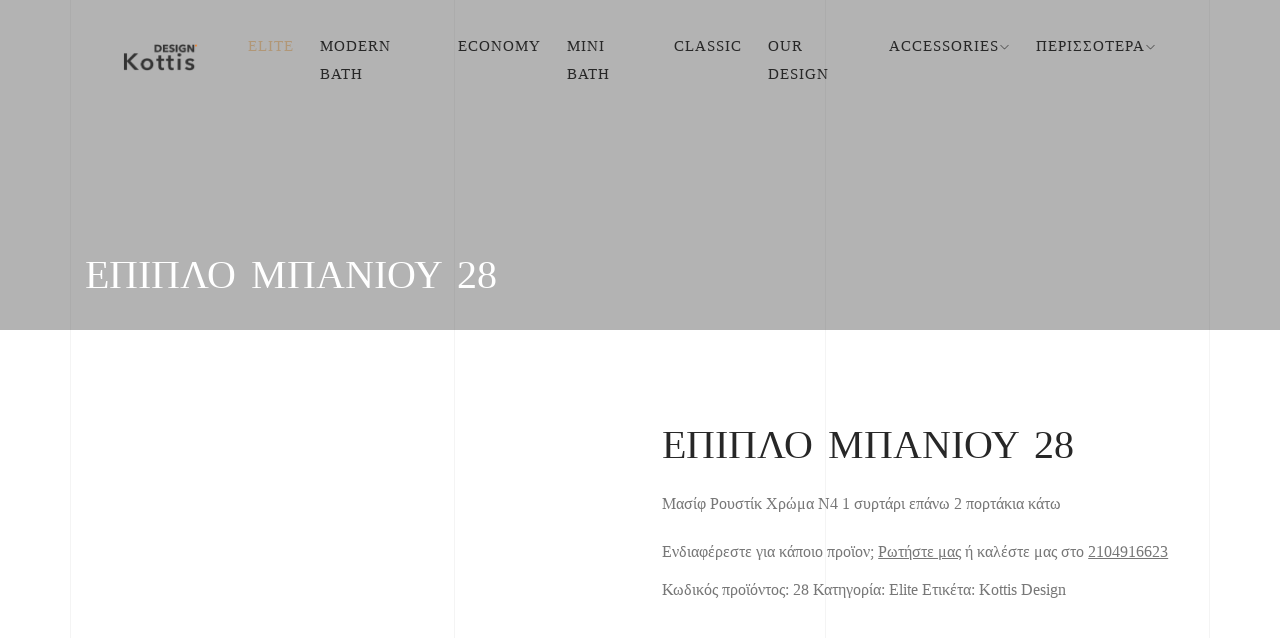

--- FILE ---
content_type: text/html; charset=UTF-8
request_url: https://kottisdesign.gr/epipla-mpaniou/elite/28/
body_size: 25696
content:
<!DOCTYPE html><html class="no-js" lang="el"><head><script data-no-optimize="1">var litespeed_docref=sessionStorage.getItem("litespeed_docref");litespeed_docref&&(Object.defineProperty(document,"referrer",{get:function(){return litespeed_docref}}),sessionStorage.removeItem("litespeed_docref"));</script> <meta charset="UTF-8"><meta name="viewport" content="width=device-width, initial-scale=1.0, minimum-scale=1.0, maximum-scale=1.0, user-scalable=no"> <script id="CookiebotConfiguration" type="application/json" data-cookieconsent="ignore">{
		"Frameworks": {
			"IABTCF2": {
				"AllowedVendors": [755],
				"AllowedGoogleACVendors": [89],
				"AllowedPurposes": [],
				"AllowedSpecialPurposes": [],
				"AllowedFeatures": [],
				"AllowedSpecialFeatures": [],
		"VendorRestrictions": []
			}
		}
	}</script> <script data-cookieconsent="ignore" type="litespeed/javascript">window.dataLayer=window.dataLayer||[];function gtag(){dataLayer.push(arguments)}
gtag("consent","default",{ad_personalization:"denied",ad_storage:"denied",ad_user_data:"denied",analytics_storage:"denied",functionality_storage:"denied",personalization_storage:"denied",security_storage:"granted",wait_for_update:500,});gtag("set","ads_data_redaction",!0)</script> <script data-cookieconsent="ignore" type="litespeed/javascript">window["gtag_enable_tcf_support"]=!0;(function(w,d,s,l,i){w[l]=w[l]||[];w[l].push({'gtm.start':new Date().getTime(),event:'gtm.js'});var f=d.getElementsByTagName(s)[0],j=d.createElement(s),dl=l!=='dataLayer'?'&l='+l:'';j.async=!0;j.src='https://www.googletagmanager.com/gtm.js?id='+i+dl;f.parentNode.insertBefore(j,f)})(window,document,'script','dataLayer','GTM-PD6VC782')</script> <meta name='robots' content='index, follow, max-image-preview:large, max-snippet:-1, max-video-preview:-1' />
 <script data-cfasync="false" data-pagespeed-no-defer>var gtm4wp_datalayer_name = "dataLayer";
	var dataLayer = dataLayer || [];
	const gtm4wp_use_sku_instead = 0;
	const gtm4wp_currency = 'EUR';
	const gtm4wp_product_per_impression = 10;
	const gtm4wp_clear_ecommerce = false;
	const gtm4wp_datalayer_max_timeout = 2000;</script> <title>Έπιπλο Μπάνιου 28 - Kottis Design</title><meta name="description" content="Μασίφ Ρουστίκ Χρώμα Ν4 1 συρτάρι επάνω 2 πορτάκια κάτω" /><link rel="canonical" href="https://kottisdesign.gr/epipla-mpaniou/elite/28/" /><meta property="og:locale" content="el_GR" /><meta property="og:type" content="product" /><meta property="og:title" content="Έπιπλο Μπάνιου 28" /><meta property="og:description" content="Μασίφ Ρουστίκ Χρώμα Ν4 1 συρτάρι επάνω 2 πορτάκια κάτω" /><meta property="og:url" content="https://kottisdesign.gr/epipla-mpaniou/elite/28/" /><meta property="og:site_name" content="Kottis Design" /><meta property="article:modified_time" content="2024-05-21T07:23:03+00:00" /><meta property="og:image" content="https://kottisdesign.gr/wp-content/uploads/2024/01/Kottis_Catalogue_23_pages_final-33-scaled.jpg" /><meta property="og:image:width" content="1801" /><meta property="og:image:height" content="2048" /><meta property="og:image:type" content="image/jpeg" /><meta name="twitter:card" content="summary_large_image" /><meta name="twitter:label1" content="Τιμή" /><meta name="twitter:data1" content="&euro;0.00" /><meta name="twitter:label2" content="Διαθεσιμότητα" /><meta name="twitter:data2" content="Σε απόθεμα" /> <script type="application/ld+json" class="yoast-schema-graph">{"@context":"https://schema.org","@graph":[{"@type":["WebPage","ItemPage"],"@id":"https://kottisdesign.gr/epipla-mpaniou/elite/28/","url":"https://kottisdesign.gr/epipla-mpaniou/elite/28/","name":"Έπιπλο Μπάνιου 28 - Kottis Design","isPartOf":{"@id":"https://kottisdesign.gr/#website"},"primaryImageOfPage":{"@id":"https://kottisdesign.gr/epipla-mpaniou/elite/28/#primaryimage"},"image":{"@id":"https://kottisdesign.gr/epipla-mpaniou/elite/28/#primaryimage"},"thumbnailUrl":"https://kottisdesign.gr/wp-content/uploads/2024/01/Kottis_Catalogue_23_pages_final-33-scaled.jpg","breadcrumb":{"@id":"https://kottisdesign.gr/epipla-mpaniou/elite/28/#breadcrumb"},"inLanguage":"el","potentialAction":{"@type":"BuyAction","target":"https://kottisdesign.gr/epipla-mpaniou/elite/28/"}},{"@type":"ImageObject","inLanguage":"el","@id":"https://kottisdesign.gr/epipla-mpaniou/elite/28/#primaryimage","url":"https://kottisdesign.gr/wp-content/uploads/2024/01/Kottis_Catalogue_23_pages_final-33-scaled.jpg","contentUrl":"https://kottisdesign.gr/wp-content/uploads/2024/01/Kottis_Catalogue_23_pages_final-33-scaled.jpg","width":1801,"height":2048},{"@type":"BreadcrumbList","@id":"https://kottisdesign.gr/epipla-mpaniou/elite/28/#breadcrumb","itemListElement":[{"@type":"ListItem","position":1,"name":"Home","item":"https://kottisdesign.gr/"},{"@type":"ListItem","position":2,"name":"Έπιπλα Μπάνιου","item":"https://kottisdesign.gr/epipla-mpaniou/"},{"@type":"ListItem","position":3,"name":"Έπιπλο Μπάνιου 28"}]},{"@type":"WebSite","@id":"https://kottisdesign.gr/#website","url":"https://kottisdesign.gr/","name":"Kottis Design","description":"Bath Furniture","potentialAction":[{"@type":"SearchAction","target":{"@type":"EntryPoint","urlTemplate":"https://kottisdesign.gr/?s={search_term_string}"},"query-input":{"@type":"PropertyValueSpecification","valueRequired":true,"valueName":"search_term_string"}}],"inLanguage":"el"}]}</script> <meta property="product:price:amount" content="0.00" /><meta property="product:price:currency" content="EUR" /><meta property="og:availability" content="instock" /><meta property="product:availability" content="instock" /><meta property="product:retailer_item_id" content="28" /><meta property="product:condition" content="new" />
 <script type='application/javascript' id='pys-version-script'>console.log('PixelYourSite PRO version 12.3.5.1');</script> <link rel='dns-prefetch' href='//fonts.googleapis.com' /><link rel='preconnect' href='https://fonts.gstatic.com' crossorigin /><link rel="alternate" type="application/rss+xml" title="Ροή RSS &raquo; Kottis Design" href="https://kottisdesign.gr/feed/" /><link rel="alternate" type="application/rss+xml" title="Ροή Σχολίων &raquo; Kottis Design" href="https://kottisdesign.gr/comments/feed/" /><style id="litespeed-ccss">ul{box-sizing:border-box}:root{--wp--preset--font-size--normal:16px;--wp--preset--font-size--huge:42px}.screen-reader-text{border:0;clip:rect(1px,1px,1px,1px);-webkit-clip-path:inset(50%);clip-path:inset(50%);height:1px;margin:-1px;overflow:hidden;padding:0;position:absolute;width:1px;word-wrap:normal!important}body{--wp--preset--color--black:#000;--wp--preset--color--cyan-bluish-gray:#abb8c3;--wp--preset--color--white:#fff;--wp--preset--color--pale-pink:#f78da7;--wp--preset--color--vivid-red:#cf2e2e;--wp--preset--color--luminous-vivid-orange:#ff6900;--wp--preset--color--luminous-vivid-amber:#fcb900;--wp--preset--color--light-green-cyan:#7bdcb5;--wp--preset--color--vivid-green-cyan:#00d084;--wp--preset--color--pale-cyan-blue:#8ed1fc;--wp--preset--color--vivid-cyan-blue:#0693e3;--wp--preset--color--vivid-purple:#9b51e0;--wp--preset--color--color-grey:#fafafa;--wp--preset--color--color-black:#000;--wp--preset--gradient--vivid-cyan-blue-to-vivid-purple:linear-gradient(135deg,rgba(6,147,227,1) 0%,#9b51e0 100%);--wp--preset--gradient--light-green-cyan-to-vivid-green-cyan:linear-gradient(135deg,#7adcb4 0%,#00d082 100%);--wp--preset--gradient--luminous-vivid-amber-to-luminous-vivid-orange:linear-gradient(135deg,rgba(252,185,0,1) 0%,rgba(255,105,0,1) 100%);--wp--preset--gradient--luminous-vivid-orange-to-vivid-red:linear-gradient(135deg,rgba(255,105,0,1) 0%,#cf2e2e 100%);--wp--preset--gradient--very-light-gray-to-cyan-bluish-gray:linear-gradient(135deg,#eee 0%,#a9b8c3 100%);--wp--preset--gradient--cool-to-warm-spectrum:linear-gradient(135deg,#4aeadc 0%,#9778d1 20%,#cf2aba 40%,#ee2c82 60%,#fb6962 80%,#fef84c 100%);--wp--preset--gradient--blush-light-purple:linear-gradient(135deg,#ffceec 0%,#9896f0 100%);--wp--preset--gradient--blush-bordeaux:linear-gradient(135deg,#fecda5 0%,#fe2d2d 50%,#6b003e 100%);--wp--preset--gradient--luminous-dusk:linear-gradient(135deg,#ffcb70 0%,#c751c0 50%,#4158d0 100%);--wp--preset--gradient--pale-ocean:linear-gradient(135deg,#fff5cb 0%,#b6e3d4 50%,#33a7b5 100%);--wp--preset--gradient--electric-grass:linear-gradient(135deg,#caf880 0%,#71ce7e 100%);--wp--preset--gradient--midnight:linear-gradient(135deg,#020381 0%,#2874fc 100%);--wp--preset--font-size--small:11px;--wp--preset--font-size--medium:20px;--wp--preset--font-size--large:36px;--wp--preset--font-size--x-large:42px;--wp--preset--font-size--normal:12px;--wp--preset--font-size--huge:49px;--wp--preset--spacing--20:.44rem;--wp--preset--spacing--30:.67rem;--wp--preset--spacing--40:1rem;--wp--preset--spacing--50:1.5rem;--wp--preset--spacing--60:2.25rem;--wp--preset--spacing--70:3.38rem;--wp--preset--spacing--80:5.06rem;--wp--preset--shadow--natural:6px 6px 9px rgba(0,0,0,.2);--wp--preset--shadow--deep:12px 12px 50px rgba(0,0,0,.4);--wp--preset--shadow--sharp:6px 6px 0px rgba(0,0,0,.2);--wp--preset--shadow--outlined:6px 6px 0px -3px rgba(255,255,255,1),6px 6px rgba(0,0,0,1);--wp--preset--shadow--crisp:6px 6px 0px rgba(0,0,0,1)}.wpcf7 .screen-reader-response{position:absolute;overflow:hidden;clip:rect(1px,1px,1px,1px);clip-path:inset(50%);height:1px;width:1px;margin:-1px;padding:0;border:0;word-wrap:normal!important}.wpcf7 form .wpcf7-response-output{margin:2em .5em 1em;padding:.2em 1em;border:2px solid #00a0d2}.wpcf7 form.init .wpcf7-response-output{display:none}.wpcf7-form-control-wrap{position:relative}.wpcf7 input[type=email]{direction:ltr}button.pswp__button{box-shadow:none!important;background-image:url(/wp-content/plugins/woocommerce/assets/css/photoswipe/default-skin/default-skin.png)!important}button.pswp__button,button.pswp__button--arrow--left:before,button.pswp__button--arrow--right:before{background-color:transparent!important}button.pswp__button--arrow--left,button.pswp__button--arrow--right{background-image:none!important}.pswp{display:none;position:absolute;width:100%;height:100%;left:0;top:0;overflow:hidden;-ms-touch-action:none;touch-action:none;z-index:1500;-webkit-text-size-adjust:100%;-webkit-backface-visibility:hidden;outline:0}.pswp *{-webkit-box-sizing:border-box;box-sizing:border-box}.pswp__bg{position:absolute;left:0;top:0;width:100%;height:100%;background:#000;opacity:0;-webkit-transform:translateZ(0);transform:translateZ(0);-webkit-backface-visibility:hidden;will-change:opacity}.pswp__scroll-wrap{position:absolute;left:0;top:0;width:100%;height:100%;overflow:hidden}.pswp__container{-ms-touch-action:none;touch-action:none;position:absolute;left:0;right:0;top:0;bottom:0}.pswp__container{-webkit-touch-callout:none}.pswp__bg{will-change:opacity}.pswp__container{-webkit-backface-visibility:hidden}.pswp__item{position:absolute;left:0;right:0;top:0;bottom:0;overflow:hidden}.pswp__button{width:44px;height:44px;position:relative;background:0 0;overflow:visible;-webkit-appearance:none;display:block;border:0;padding:0;margin:0;float:right;opacity:.75;-webkit-box-shadow:none;box-shadow:none}.pswp__button::-moz-focus-inner{padding:0;border:0}.pswp__button,.pswp__button--arrow--left:before,.pswp__button--arrow--right:before{background:url(/wp-content/plugins/woocommerce/assets/css/photoswipe/default-skin/default-skin.png) 0 0 no-repeat;background-size:264px 88px;width:44px;height:44px}.pswp__button--close{background-position:0 -44px}.pswp__button--share{background-position:-44px -44px}.pswp__button--fs{display:none}.pswp__button--zoom{display:none;background-position:-88px 0}.pswp__button--arrow--left,.pswp__button--arrow--right{background:0 0;top:50%;margin-top:-50px;width:70px;height:100px;position:absolute}.pswp__button--arrow--left{left:0}.pswp__button--arrow--right{right:0}.pswp__button--arrow--left:before,.pswp__button--arrow--right:before{content:'';top:35px;background-color:rgba(0,0,0,.3);height:30px;width:32px;position:absolute}.pswp__button--arrow--left:before{left:6px;background-position:-138px -44px}.pswp__button--arrow--right:before{right:6px;background-position:-94px -44px}.pswp__share-modal{display:block;background:rgba(0,0,0,.5);width:100%;height:100%;top:0;left:0;padding:10px;position:absolute;z-index:1600;opacity:0;-webkit-backface-visibility:hidden;will-change:opacity}.pswp__share-modal--hidden{display:none}.pswp__share-tooltip{z-index:1620;position:absolute;background:#fff;top:56px;border-radius:2px;display:block;width:auto;right:44px;-webkit-box-shadow:0 2px 5px rgba(0,0,0,.25);box-shadow:0 2px 5px rgba(0,0,0,.25);-webkit-transform:translateY(6px);-ms-transform:translateY(6px);transform:translateY(6px);-webkit-backface-visibility:hidden;will-change:transform}.pswp__counter{position:absolute;left:0;top:0;height:44px;font-size:13px;line-height:44px;color:#fff;opacity:.75;padding:0 10px}.pswp__caption{position:absolute;left:0;bottom:0;width:100%;min-height:44px}.pswp__caption__center{text-align:left;max-width:420px;margin:0 auto;font-size:13px;padding:10px;line-height:20px;color:#ccc}.pswp__preloader{width:44px;height:44px;position:absolute;top:0;left:50%;margin-left:-22px;opacity:0;will-change:opacity;direction:ltr}.pswp__preloader__icn{width:20px;height:20px;margin:12px}@media screen and (max-width:1024px){.pswp__preloader{position:relative;left:auto;top:auto;margin:0;float:right}}.pswp__ui{-webkit-font-smoothing:auto;visibility:visible;opacity:1;z-index:1550}.pswp__top-bar{position:absolute;left:0;top:0;height:44px;width:100%}.pswp__caption,.pswp__top-bar{-webkit-backface-visibility:hidden;will-change:opacity}.pswp__caption,.pswp__top-bar{background-color:rgba(0,0,0,.5)}.pswp__ui--hidden .pswp__button--arrow--left,.pswp__ui--hidden .pswp__button--arrow--right,.pswp__ui--hidden .pswp__caption,.pswp__ui--hidden .pswp__top-bar{opacity:.001}:root{--woocommerce:#7f54b3;--wc-green:#7ad03a;--wc-red:#a00;--wc-orange:#ffba00;--wc-blue:#2ea2cc;--wc-primary:#7f54b3;--wc-primary-text:#fff;--wc-secondary:#e9e6ed;--wc-secondary-text:#515151;--wc-highlight:#b3af54;--wc-highligh-text:#fff;--wc-content-bg:#fff;--wc-subtext:#767676}.woocommerce img,.woocommerce-page img{height:auto;max-width:100%}.woocommerce div.product div.images,.woocommerce-page div.product div.images{float:left;width:48%}.woocommerce div.product div.summary,.woocommerce-page div.product div.summary{float:right;width:48%;clear:none}.woocommerce div.product .woocommerce-tabs,.woocommerce-page div.product .woocommerce-tabs{clear:both}@media only screen and (max-width:768px){:root{--woocommerce:#7f54b3;--wc-green:#7ad03a;--wc-red:#a00;--wc-orange:#ffba00;--wc-blue:#2ea2cc;--wc-primary:#7f54b3;--wc-primary-text:#fff;--wc-secondary:#e9e6ed;--wc-secondary-text:#515151;--wc-highlight:#b3af54;--wc-highligh-text:#fff;--wc-content-bg:#fff;--wc-subtext:#767676}.woocommerce div.product div.images,.woocommerce div.product div.summary,.woocommerce-page div.product div.images,.woocommerce-page div.product div.summary{float:none;width:100%}}:root{--woocommerce:#7f54b3;--wc-green:#7ad03a;--wc-red:#a00;--wc-orange:#ffba00;--wc-blue:#2ea2cc;--wc-primary:#7f54b3;--wc-primary-text:#fff;--wc-secondary:#e9e6ed;--wc-secondary-text:#515151;--wc-highlight:#b3af54;--wc-highligh-text:#fff;--wc-content-bg:#fff;--wc-subtext:#767676}.screen-reader-text{clip:rect(1px,1px,1px,1px);height:1px;overflow:hidden;position:absolute!important;width:1px;word-wrap:normal!important}.woocommerce div.product{margin-bottom:0;position:relative}.woocommerce div.product div.images{margin-bottom:2em}.woocommerce div.product div.images img{display:block;width:100%;height:auto;box-shadow:none}.woocommerce div.product div.images.woocommerce-product-gallery{position:relative}.woocommerce div.product div.images .woocommerce-product-gallery__wrapper{margin:0;padding:0}.woocommerce div.product div.summary{margin-bottom:2em}.woocommerce table.shop_attributes{border:0;border-top:1px dotted rgba(0,0,0,.1);margin-bottom:1.618em;width:100%}.woocommerce table.shop_attributes th{width:150px;font-weight:700;padding:8px;border-top:0;border-bottom:1px dotted rgba(0,0,0,.1);margin:0;line-height:1.5}.woocommerce table.shop_attributes td{font-style:italic;padding:0;border-top:0;border-bottom:1px dotted rgba(0,0,0,.1);margin:0;line-height:1.5}.woocommerce table.shop_attributes td p{margin:0;padding:8px 0}.woocommerce table.shop_attributes tr:nth-child(even) td,.woocommerce table.shop_attributes tr:nth-child(even) th{background:rgba(0,0,0,.025)}.screen-reader-text{clip:rect(1px,1px,1px,1px);height:1px;overflow:hidden;position:absolute!important;width:1px;word-wrap:normal!important}:root{--blue:#007bff;--indigo:#6610f2;--purple:#6f42c1;--pink:#e83e8c;--red:#dc3545;--orange:#fd7e14;--yellow:#ffc107;--green:#28a745;--teal:#20c997;--cyan:#17a2b8;--white:#fff;--gray:#6c757d;--gray-dark:#343a40;--primary:#007bff;--secondary:#6c757d;--success:#28a745;--info:#17a2b8;--warning:#ffc107;--danger:#dc3545;--light:#f8f9fa;--dark:#343a40;--breakpoint-xs:0;--breakpoint-sm:576px;--breakpoint-md:768px;--breakpoint-lg:992px;--breakpoint-xl:1200px;--font-family-sans-serif:-apple-system,BlinkMacSystemFont,"Segoe UI",Roboto,"Helvetica Neue",Arial,sans-serif,"Apple Color Emoji","Segoe UI Emoji","Segoe UI Symbol";--font-family-monospace:SFMono-Regular,Menlo,Monaco,Consolas,"Liberation Mono","Courier New",monospace}*,:after,:before{box-sizing:border-box}html{font-family:sans-serif;line-height:1.15;-webkit-text-size-adjust:100%;-ms-text-size-adjust:100%;-ms-overflow-style:scrollbar}@-ms-viewport{width:device-width}nav,section{display:block}body{margin:0;font-family:-apple-system,BlinkMacSystemFont,"Segoe UI",Roboto,"Helvetica Neue",Arial,sans-serif,"Apple Color Emoji","Segoe UI Emoji","Segoe UI Symbol";font-size:1rem;font-weight:400;line-height:1.5;color:#212529;text-align:left;background-color:#fff}h2,h6{margin-top:0;margin-bottom:.5rem}p{margin-top:0;margin-bottom:1rem}ul{margin-top:0;margin-bottom:1rem}ul ul{margin-bottom:0}a{color:#007bff;text-decoration:none;background-color:transparent;-webkit-text-decoration-skip:objects}a:not([href]):not([tabindex]){color:inherit;text-decoration:none}img{vertical-align:middle;border-style:none}svg:not(:root){overflow:hidden}table{border-collapse:collapse}th{text-align:inherit}label{display:inline-block;margin-bottom:.5rem}button{border-radius:0}button,input,textarea{margin:0;font-family:inherit;font-size:inherit;line-height:inherit}button,input{overflow:visible}button{text-transform:none}button{-webkit-appearance:button}button::-moz-focus-inner{padding:0;border-style:none}textarea{overflow:auto;resize:vertical}[type=search]{outline-offset:-2px;-webkit-appearance:none}[type=search]::-webkit-search-cancel-button,[type=search]::-webkit-search-decoration{-webkit-appearance:none}::-webkit-file-upload-button{font:inherit;-webkit-appearance:button}h2,h6{margin-bottom:.5rem;font-family:inherit;font-weight:500;line-height:1.2;color:inherit}h2{font-size:2rem}h6{font-size:1rem}.container{width:100%;padding-right:15px;padding-left:15px;margin-right:auto;margin-left:auto}@media (min-width:576px){.container{max-width:540px}}@media (min-width:768px){.container{max-width:720px}}@media (min-width:992px){.container{max-width:960px}}@media (min-width:1200px){.container{max-width:1140px}}.row{display:-webkit-box;display:-ms-flexbox;display:flex;-ms-flex-wrap:wrap;flex-wrap:wrap;margin-right:-15px;margin-left:-15px}.col-md-12,.col-md-4,.col-md-8{position:relative;width:100%;min-height:1px;padding-right:15px;padding-left:15px}@media (min-width:768px){.col-md-4{-webkit-box-flex:0;-ms-flex:0 0 33.333333%;flex:0 0 33.333333%;max-width:33.333333%}.col-md-8{-webkit-box-flex:0;-ms-flex:0 0 66.666667%;flex:0 0 66.666667%;max-width:66.666667%}.col-md-12{-webkit-box-flex:0;-ms-flex:0 0 100%;flex:0 0 100%;max-width:100%}}.collapse{display:none}.dropdown{position:relative}.dropdown-menu{position:absolute;top:100%;left:0;z-index:1000;display:none;float:left;min-width:10rem;padding:.5rem 0;margin:.125rem 0 0;font-size:1rem;color:#212529;text-align:left;list-style:none;background-color:#fff;background-clip:padding-box;border:1px solid rgba(0,0,0,.15);border-radius:.25rem}.dropdown-item{display:block;width:100%;padding:.25rem 1.5rem;clear:both;font-weight:400;color:#212529;text-align:inherit;white-space:nowrap;background-color:transparent;border:0}.nav-link{display:block;padding:.5rem 1rem}.navbar{position:relative;display:-webkit-box;display:-ms-flexbox;display:flex;-ms-flex-wrap:wrap;flex-wrap:wrap;-webkit-box-align:center;-ms-flex-align:center;align-items:center;-webkit-box-pack:justify;-ms-flex-pack:justify;justify-content:space-between;padding:.5rem 1rem}.navbar>.container{display:-webkit-box;display:-ms-flexbox;display:flex;-ms-flex-wrap:wrap;flex-wrap:wrap;-webkit-box-align:center;-ms-flex-align:center;align-items:center;-webkit-box-pack:justify;-ms-flex-pack:justify;justify-content:space-between}.navbar-nav{display:-webkit-box;display:-ms-flexbox;display:flex;-webkit-box-orient:vertical;-webkit-box-direction:normal;-ms-flex-direction:column;flex-direction:column;padding-left:0;margin-bottom:0;list-style:none}.navbar-nav .nav-link{padding-right:0;padding-left:0}.navbar-nav .dropdown-menu{position:static;float:none}.navbar-collapse{-ms-flex-preferred-size:100%;flex-basis:100%;-webkit-box-flex:1;-ms-flex-positive:1;flex-grow:1;-webkit-box-align:center;-ms-flex-align:center;align-items:center}@media (max-width:991.98px){.navbar-expand-lg>.container{padding-right:0;padding-left:0}}@media (min-width:992px){.navbar-expand-lg{-webkit-box-orient:horizontal;-webkit-box-direction:normal;-ms-flex-flow:row nowrap;flex-flow:row nowrap;-webkit-box-pack:start;-ms-flex-pack:start;justify-content:flex-start}.navbar-expand-lg .navbar-nav{-webkit-box-orient:horizontal;-webkit-box-direction:normal;-ms-flex-direction:row;flex-direction:row}.navbar-expand-lg .navbar-nav .dropdown-menu{position:absolute}.navbar-expand-lg .navbar-nav .nav-link{padding-right:.5rem;padding-left:.5rem}.navbar-expand-lg>.container{-ms-flex-wrap:nowrap;flex-wrap:nowrap}.navbar-expand-lg .navbar-collapse{display:-webkit-box!important;display:-ms-flexbox!important;display:flex!important;-ms-flex-preferred-size:auto;flex-basis:auto}}.ml-auto{margin-left:auto!important}[class^=ti-]{font-family:'themify';speak:none;font-style:normal;font-weight:400;font-variant:normal;text-transform:none;line-height:1;-webkit-font-smoothing:antialiased;-moz-osx-font-smoothing:grayscale}.ti-angle-down:before{content:"\e64b"}h2{font-size:40px}h6{font-size:20px}h2,h6{margin:0;font-weight:400}[data-overlay-dark]{position:relative}[data-overlay-dark] .container{position:relative;z-index:2}[data-overlay-dark]:before{content:'';position:absolute;width:100%;height:100%;top:0;left:0;z-index:1}[data-overlay-dark]:before{background:#000}[data-overlay-dark] h2{color:#fff}[data-overlay-dark="3"]:before{opacity:.3}.mt-15{margin-top:15px!important}.mb-20{margin-bottom:20px!important}.pt-50{padding-top:50px!important}.pt-90{padding-top:90px!important}.pb-90{padding-bottom:90px!important}button::-moz-focus-inner{padding:0;border:0}:host,:root{--fa-style-family-brands:"Font Awesome 6 Brands";--fa-font-brands:normal 400 1em/1 "Font Awesome 6 Brands"}:host,:root{--fa-font-regular:normal 400 1em/1 "Font Awesome 6 Free"}:host,:root{--fa-style-family-classic:"Font Awesome 6 Free";--fa-font-solid:normal 900 1em/1 "Font Awesome 6 Free"}html,body{-moz-osx-font-smoothing:grayscale;-webkit-font-smoothing:antialiased;-moz-font-smoothing:antialiased;font-smoothing:antialiased}*{margin:0;padding:0;-webkit-box-sizing:border-box;box-sizing:border-box;outline:none;list-style:none;word-wrap:break-word}body{font-family:'Didact Gothic',sans-serif;font-size:16px;font-weight:400;line-height:1.75em;color:#777;overflow-x:hidden!important;background:#fff}p{font-family:'Didact Gothic',sans-serif;font-size:16px;font-weight:400;line-height:1.75em;color:#777;margin-bottom:20px}h2,h6{font-family:'Oswald',sans-serif;font-weight:400;line-height:1.25em;margin:0 0 20px}img{width:100%;height:auto}img{color:#323232}span,a{display:inline-block;text-decoration:none;color:inherit}button,input,textarea{font-family:'Oswald',sans-serif}input[type=email],input[type=text],textarea{max-width:100%;margin-bottom:10px;padding:10px 0;height:auto;background-color:transparent;-webkit-box-shadow:none;box-shadow:none;border-width:0 0 1px;border-style:solid;display:block;width:100%;line-height:1.5em;font-family:'Didact Gothic',sans-serif;font-size:16px;font-weight:400;color:#777;background-image:none;border-bottom:1px solid #f4f4f4;border-color:ease-in-out .15s,box-shadow ease-in-out .15s}button{text-shadow:none;-webkit-box-shadow:none;box-shadow:none;line-height:1.75em;background:#b19777;border:1px solid transparent}table,th,tr,td{border:1px solid #f4f4f4}th,tr,td{padding:10px}::-webkit-input-placeholder{color:#777;font-size:15px;font-weight:400}:-moz-placeholder{color:#777}::-moz-placeholder{color:#777;opacity:1}:-ms-input-placeholder{color:#777}.bg-img{background-size:cover;background-repeat:no-repeat}.valign{display:-webkit-box;display:-ms-flexbox;display:flex;-webkit-box-align:center;-ms-flex-align:center;align-items:center}::-webkit-selection{color:#777;background:rgba(0,0,0,.1)}.section-padding2{padding:0 0 90px}.section-title{font-size:40px;font-family:'Oswald',sans-serif;font-weight:400;color:#272727;text-transform:uppercase;position:relative;letter-spacing:10px;word-spacing:5px;margin-bottom:30px}.content-wrapper{position:relative}.content-lines-wrapper{position:absolute;left:0;width:100%;height:100%;overflow:hidden}.content-lines-inner{position:absolute;width:1140px;left:50%;margin-left:-570px;top:0;height:100%;border-left:1px solid #f4f4f4;border-right:1px solid #f4f4f4;border-bottom:1px solid #f4f4f4}.content-lines{position:absolute;left:33.666666%;right:33.666666%;height:100%;border-left:1px solid #f4f4f4;border-right:1px solid #f4f4f4}.blog-sidebar .widget{background:#f4f4f4;padding:30px;margin-bottom:30px;overflow:hidden}.blog-sidebar .widget ul{margin-bottom:0;padding:0}.blog-sidebar .widget ul li{margin-bottom:15px;color:#777;font-size:16px;line-height:1.5em}.blog-sidebar .widget ul li a{color:#777}.blog-sidebar .widget-title{margin-bottom:20px}.blog-sidebar .widget-title h6{padding-bottom:5px;border-bottom:1px solid #ececec;font-size:20px;line-height:1.75em;margin-bottom:15px;font-weight:300;text-transform:uppercase;letter-spacing:3px;color:#272727}.blog-sidebar .search form{position:relative}.blog-sidebar .search form input{width:100%;padding:10px;border:0;background:#fff;margin-bottom:0}.butn-dark{position:relative;line-height:1.2em}.butn-dark a{font-weight:300;font-family:'Oswald',sans-serif;text-transform:uppercase;background:#b19777;color:#fff;padding:13px 30px;margin:0;position:relative;font-size:16px;letter-spacing:3px}.butn-dark a:after{content:'';width:0;height:100%;position:absolute;bottom:0;left:100%;z-index:1;background:#323232;color:#fff}.butn-dark a span{position:relative;z-index:2}.progress-wrap{position:fixed;bottom:30px;right:30px;height:40px;width:40px;display:block;border-radius:50px;-webkit-box-shadow:inset 0 0 0 1px rgba(0,0,0,.2);box-shadow:inset 0 0 0 1px rgba(0,0,0,.2);z-index:100;opacity:0;visibility:hidden;-webkit-transform:translateY(20px);-ms-transform:translateY(20px);transform:translateY(20px)}.progress-wrap:after{position:absolute;font-family:'themify';content:'\e648';text-align:center;line-height:40px;font-size:12px;font-weight:700;color:#323232;left:0;top:0;height:40px;width:40px;display:block;z-index:1}.progress-wrap svg path{fill:none}.progress-wrap svg.progress-circle path{stroke:rgba(0,0,0,.2);stroke-width:2;-webkit-box-sizing:border-box;box-sizing:border-box}.progress-wrap{-webkit-box-shadow:inset 0 0 0 1px rgba(0,0,0,.2);box-shadow:inset 0 0 0 1px rgba(0,0,0,.2)}.progress-wrap:after{color:#b19777}.progress-wrap svg.progress-circle path{stroke:#b19777}.accordion-box .block .acc-content{position:relative;display:none}.accordion-box .block .content{position:relative;padding:0 40px 30px;background-color:#f4f4f4;color:#777}.accordion-box .block .content .text{display:block;position:relative;top:0;display:block}@media screen and (max-width:1024px){.container{padding-right:30px;padding-left:30px}}@media (max-width:767px){section.section-default-banner-header{padding-top:120px}.logo-wrapper{float:left;padding:15px}.custom-full-slider .logo-wrapper.custom-logo-bg{padding:0!important}}.section-default-banner-header{padding-top:250px}section.section-default-banner-header.section-padding2{padding-bottom:0;padding-top:250px}.custom-full-slider .logo-wrapper.custom-logo-bg{float:left;background:0 0;padding:0}.logo-wrapper.custom-logo-bg{background:0 0}.custom-full-slider .logo-img{padding-top:30px}.custom-full-slider .logo-wrapper .logo-img{padding-top:0}form textarea{height:100px;overflow:auto;resize:vertical}form p{margin-bottom:0}.wpcf7-form-control-wrap{width:100%}.blog-sidebar .widget ul li{margin-bottom:15px;color:#777;font-size:16px;line-height:1.5em}.logo{padding:0;width:150px;text-align:center}.logo-img{width:75px;margin-bottom:5px}.logo-wrapper{float:left;background:#fff;padding:30px 50px}.blog-sidebar .widget-title h6{padding-bottom:5px;border-bottom:1px solid #ececec;font-size:20px;line-height:1.75em;margin-bottom:15px;font-weight:300;text-transform:uppercase;letter-spacing:3px;color:#272727}@media (max-width:767px){section.section-default-banner-header{padding-top:120px}.logo-wrapper{float:left;padding:15px}.custom-full-slider .logo-wrapper.custom-logo-bg{padding:0!important}}.section-default-banner-header{padding-top:250px}section.section-default-banner-header.section-padding2{padding-bottom:0;padding-top:250px}.custom-full-slider .logo-wrapper.custom-logo-bg{float:left;background:0 0;padding:0}.logo-wrapper.custom-logo-bg{background:0 0}.custom-full-slider .logo-img{padding-top:30px}.custom-full-slider .logo-wrapper .logo-img{padding-top:0}form textarea{height:100px;overflow:auto;resize:vertical}form p{margin-bottom:0}.wpcf7-form-control-wrap{width:100%}.blog-sidebar .widget ul li{margin-bottom:15px;color:#777;font-size:16px;line-height:1.5em}.blog-sidebar .widget.widget_product_categories ul li a:before{content:"\e649";font-size:9px;margin-right:10px;font-family:'themify';speak:none;font-style:normal;font-weight:400;font-variant:normal;text-transform:none;line-height:1;-webkit-font-smoothing:antialiased;-moz-osx-font-smoothing:grayscale}.navbar:not(.bn-classic-main-wrapper) .logo{padding:0;width:150px;text-align:center}.logo-img{width:75px;margin-bottom:5px}.logo-wrapper{float:left;background:#fff;padding:30px 50px}.blog-sidebar .widget-title h6{padding-bottom:5px;border-bottom:1px solid #ececec;font-size:20px;line-height:1.75em;margin-bottom:15px;font-weight:300;text-transform:uppercase;letter-spacing:3px;color:#272727}body .navbar .navbar-nav.-black .current-menu-parent>a.nav-link.nav-color,body .navbar .navbar-nav.-black .current-menu-parent>.nav-link.nav-color{color:#b19777}.blog-sidebar .widget-title h6{float:left;width:100%}.navbar-nav .dropdown-menu,.bn-classic-menu-class .dropdown-menu{width:auto;min-width:200px}.blog-sidebar .widget ul{float:left;width:100%}.blog-sidebar .widget ul li{float:left;width:100%}.dropdown-menu .dropdown-item{font-size:15px}@media screen and (max-width:767px){body .dropdown-menu{margin:0;padding:0;box-shadow:none;background:0 0}body .dropdown-menu .dropdown-item{padding:0;text-transform:uppercase;border-bottom:0;font-family:'Oswald',sans-serif;font-size:13px;font-weight:300;text-transform:uppercase;letter-spacing:2px}body .dropdown-menu .dropdown-item a{padding:5px 0}}table{width:100%;margin-bottom:10px;float:left;max-width:100%}td{font-size:13px;line-height:24px;font-weight:600;color:#666}td{border-left:1px solid #e2e6e7}tr:nth-child(odd){background:#f5f5f5}table th,table td{border:0 solid #ddd!important}table tbody:first-child tr:first-child th,table tbody:first-child tr:first-child td{border-top:0}table th,table td{padding:8px;border-top:1px solid #ddd;border-left:1px solid #ddd;vertical-align:top;text-align:left;line-height:18px;font-size:14px}table{width:100%;border-collapse:separate}table th,table td{padding:8px;vertical-align:top;border:1px solid #ddd!important;text-align:left;line-height:18px}img{max-width:100%;height:auto}@media screen and (max-width:767px){div.logo{max-width:150px;width:150px}}.wpcf7-form-control button{outline:none}@media (max-width:991px){body .navbar.bauen-menu-full .logo{text-align:center}}form{padding:0;position:relative;width:100%}label{color:#777;display:inline-block;-moz-appearance:none;display:inline-block;font-size:16px;margin-bottom:0}input[type=email],input[type=text],textarea{position:relative;z-index:2;margin-bottom:15px;width:100%;display:block;border:none;border-bottom:1px solid #f4f4f4;padding:8px 8px 8px 3px;will-change:background-position;background-position:-1920px 0;background-size:100%;background-repeat:no-repeat;color:#777;font-size:16px;line-height:1.75em;font-weight:400;border-radius:0;background:0 0;font-family:'Didact Gothic',sans-serif}input[type=email]::-webkit-input-placeholder,input[type=text]::-webkit-input-placeholder,textarea::-webkit-input-placeholder{color:#777}input::-webkit-outer-spin-button,input::-webkit-inner-spin-button{-webkit-appearance:none;margin:0}::placeholder{color:#777}.elementor-widget-container{min-height:1px}.woocommerce-product-search .form-input{line-height:1.5em;font-family:'Didact Gothic',sans-serif;font-size:16px;font-weight:400}.progress-wrap{opacity:0}.bauen-mob-menu-wrapper.bauen-mob-menu-ss{display:none}.logo-holder{position:absolute;left:80px;top:30px;z-index:11}@media only screen and (max-width:1064px){.bauen-mob-menu-wrapper.bauen-mob-menu-ss{display:block}.bauen-mob-menu-wrapper .logo{text-align:left}.bn-classic-main{display:none}.bauen-mob-menu-wrapper{position:fixed;top:0;left:0;width:100%;height:90px;z-index:10;padding:0 20px 0 200px;-webkit-transform:translate3d(0,0,0)}.logo-holder{left:20px;top:25px}.nav-button-wrap{float:right;height:30px;width:30px;position:relative;top:40px;margin-right:16px;display:block}.nav-button span{float:left;width:100%;height:2px;background:#b19777;margin-bottom:4px;border-radius:4px}.nav-button span:first-child{width:50%}.main-menu{position:absolute;top:90px;right:-20px;width:70%;z-index:50;max-height:100vh;min-height:100vh;padding:50px 10px;visibility:hidden;opacity:0;-webkit-box-shadow:0px 5px 15px rgba(0,0,0,.1);box-shadow:0px 5px 200px rgba(0,0,0,.1)}.light-version .main-menu{box-shadow:0px 5px 200px rgba(0,0,0,.1);-webkit-box-shadow:0px 5px 15px rgba(0,0,0,.1)}.light-version .main-menu,.light-version .bauen-mob-menu-wrapper{background:#fff}.main-menu.main-menu-hover-classic a{max-width:80%}.main-menu.main-menu-hover-classic .menu-item-has-children ul li a:after{display:none}.main-menu.main-menu-hover-classic{overflow:auto}.main-menu.main-menu-hover-classic::-webkit-scrollbar{width:0}.main-menu.main-menu-hover-classic::-webkit-scrollbar-track{background:#999}.main-menu.main-menu-hover-classic::-webkit-scrollbar-thumb{background:#272727}}.main-menu-hover-classic ul ul li a{padding:5px 0;font-family:'Didact Gothic',sans-serif;font-size:15px;letter-spacing:unset;font-weight:300;position:relative;background-color:transparent;text-transform:capitalize}.light-version .main-menu-hover-classic ul ul li a{color:#777;border-bottom:1px solid #f4f4f4}@media only screen and (max-width:768px){.container{max-width:750px}}@media only screen and (max-width:660px){.container{max-width:650px}}.section-title{border-bottom:none!important}.woocommerce div.product p.price{font-family:'Oswald',sans-serif;color:#b19777}td,th{border:1px solid #ebe9eb}.woocommerce table.shop_attributes{font-family:'Didact Gothic',sans-serif}.woocommerce table.shop_attributes th,.woocommerce table.shop_attributes tr,.woocommerce table.shop_attributes td{border:none!important}.light-version input:-webkit-autofill{-webkit-text-fill-color:#777}.screen-reader-text{position:absolute;top:-10000em;width:1px;height:1px;margin:-1px;padding:0;overflow:hidden;clip:rect(0,0,0,0);border:0}.elementor *,.elementor :after,.elementor :before{box-sizing:border-box}.elementor a{box-shadow:none;text-decoration:none}.elementor-element{--flex-direction:initial;--flex-wrap:initial;--justify-content:initial;--align-items:initial;--align-content:initial;--gap:initial;--flex-basis:initial;--flex-grow:initial;--flex-shrink:initial;--order:initial;--align-self:initial;flex-basis:var(--flex-basis);flex-grow:var(--flex-grow);flex-shrink:var(--flex-shrink);order:var(--order);align-self:var(--align-self)}:root{--page-title-display:block}.elementor-widget{position:relative}.e-con{--border-radius:0;--border-top-width:0px;--border-right-width:0px;--border-bottom-width:0px;--border-left-width:0px;--border-style:initial;--border-color:initial;--container-widget-width:100%;--container-widget-height:initial;--container-widget-flex-grow:0;--container-widget-align-self:initial;--content-width:min(100%,var(--container-max-width,1140px));--width:100%;--min-height:initial;--height:auto;--text-align:initial;--margin-top:0px;--margin-right:0px;--margin-bottom:0px;--margin-left:0px;--padding-top:var(--container-default-padding-top,10px);--padding-right:var(--container-default-padding-right,10px);--padding-bottom:var(--container-default-padding-bottom,10px);--padding-left:var(--container-default-padding-left,10px);--position:relative;--z-index:revert;--overflow:visible;--gap:var(--widgets-spacing,20px);--overlay-mix-blend-mode:initial;--overlay-opacity:1;--e-con-grid-template-columns:repeat(3,1fr);--e-con-grid-template-rows:repeat(2,1fr);position:var(--position);width:var(--width);min-width:0;min-height:var(--min-height);height:var(--height);border-radius:var(--border-radius);z-index:var(--z-index);overflow:var(--overflow);margin-block-start:var(--margin-block-start);margin-inline-end:var(--margin-inline-end);margin-block-end:var(--margin-block-end);margin-inline-start:var(--margin-inline-start);padding-inline-start:var(--padding-inline-start);padding-inline-end:var(--padding-inline-end);--margin-block-start:var(--margin-top);--margin-block-end:var(--margin-bottom);--margin-inline-start:var(--margin-left);--margin-inline-end:var(--margin-right);--padding-inline-start:var(--padding-left);--padding-inline-end:var(--padding-right);--padding-block-start:var(--padding-top);--padding-block-end:var(--padding-bottom);--border-block-start-width:var(--border-top-width);--border-block-end-width:var(--border-bottom-width);--border-inline-start-width:var(--border-left-width);--border-inline-end-width:var(--border-right-width)}.e-con>.e-con-inner{text-align:var(--text-align);padding-block-start:var(--padding-block-start);padding-block-end:var(--padding-block-end)}.e-con,.e-con>.e-con-inner{display:var(--display)}.e-con.e-grid{--grid-justify-content:start;--grid-align-content:start;--grid-auto-flow:row}.e-con.e-grid,.e-con.e-grid>.e-con-inner{grid-template-columns:var(--e-con-grid-template-columns);grid-template-rows:var(--e-con-grid-template-rows);justify-content:var(--grid-justify-content);align-content:var(--grid-align-content);grid-auto-flow:var(--grid-auto-flow);justify-items:var(--justify-items);align-items:var(--align-items)}.e-con-boxed.e-grid{justify-items:legacy;grid-template-columns:1fr;grid-template-rows:1fr}.e-con-boxed{text-align:initial;gap:initial}.e-con.e-grid>.e-con-inner{justify-items:var(--justify-items);align-items:var(--align-items)}.e-con>.e-con-inner{gap:var(--gap);width:100%;max-width:var(--content-width);margin:0 auto;padding-inline-start:0;padding-inline-end:0;height:100%}.e-con .elementor-widget.elementor-widget{margin-block-end:0}.e-con:before{content:var(--background-overlay);display:block;position:absolute;mix-blend-mode:var(--overlay-mix-blend-mode);opacity:var(--overlay-opacity);border-radius:var(--border-radius);border-style:var(--border-style);border-color:var(--border-color);border-block-start-width:var(--border-block-start-width);border-inline-end-width:var(--border-inline-end-width);border-block-end-width:var(--border-block-end-width);border-inline-start-width:var(--border-inline-start-width);top:calc(0px - var(--border-top-width));left:calc(0px - var(--border-left-width));width:max(100% + var(--border-left-width) + var(--border-right-width),100%);height:max(100% + var(--border-top-width) + var(--border-bottom-width),100%)}.e-con .elementor-widget{min-width:0}.e-con>.e-con-inner>.elementor-widget>.elementor-widget-container{height:100%}.e-con.e-con>.e-con-inner>.elementor-widget{max-width:100%}.elementor-element{--swiper-theme-color:#000;--swiper-navigation-size:44px;--swiper-pagination-bullet-size:6px;--swiper-pagination-bullet-horizontal-gap:6px}:root{--swiper-theme-color:#007aff}:root{--swiper-navigation-size:44px}.elementor-kit-1987{--e-global-color-primary:#6ec1e4;--e-global-color-secondary:#54595f;--e-global-color-text:#7a7a7a;--e-global-color-accent:#61ce70;--e-global-typography-primary-font-family:"Roboto";--e-global-typography-primary-font-weight:600;--e-global-typography-secondary-font-family:"Roboto Slab";--e-global-typography-secondary-font-weight:400;--e-global-typography-text-font-family:"Roboto";--e-global-typography-text-font-weight:400;--e-global-typography-accent-font-family:"Roboto";--e-global-typography-accent-font-weight:500}.e-con{--container-max-width:1140px}.elementor-element{--widgets-spacing:20px 20px}@media (max-width:1024px){.e-con{--container-max-width:1024px}}@media (max-width:767px){.e-con{--container-max-width:767px}}[data-elementor-type=popup]:not(.elementor-edit-area){display:none}.elementor-3316 .elementor-element.elementor-element-f99f7b3{--display:grid;--e-con-grid-template-columns:repeat(1,1fr);--e-con-grid-template-rows:repeat(1,1fr);--grid-auto-flow:row}@media (max-width:1024px){.elementor-3316 .elementor-element.elementor-element-f99f7b3{--grid-auto-flow:row}}@media (max-width:767px){.elementor-3316 .elementor-element.elementor-element-f99f7b3{--e-con-grid-template-columns:repeat(1,1fr);--e-con-grid-template-rows:repeat(1,1fr);--grid-auto-flow:row}}.custom-contact{margin-top:10px;margin-bottom:10px}.custom-popup-link{color:#777;text-decoration:underline}.custom-phone-link{color:#777;text-decoration:underline}.navbar:not(.bn-classic-main-wrapper) div.logo{width:150px}html body{font-family:"Open Sans";letter-spacing:0px;font-weight:400;font-style:normal}body h2{font-family:"Open Sans";letter-spacing:0px;font-weight:400;font-style:normal}body h6{font-family:"Open Sans";letter-spacing:0px;font-weight:400;font-style:normal}body .section-title{font-family:"Open Sans";letter-spacing:0px;font-weight:400;font-style:normal}body p{font-family:"Open Sans";letter-spacing:0px;font-weight:400;font-style:normal}body a{font-family:"Open Sans";letter-spacing:0px;font-weight:400;font-style:normal}body .butn-dark a,body .butn-dark a:after,body .butn-dark a span,body button{font-family:"Open Sans";letter-spacing:0px;font-weight:400;font-style:normal}body.light-version .navbar .navbar-nav.-black .nav-link,body.light-version .navbar .navbar-nav.-black .nav-link.nav-color,body.light-version .navbar .navbar-nav.-black .nav-link.nav-color{font-family:"Open Sans";letter-spacing:1px;font-weight:400;font-style:normal}body.light-version .navbar .navbar-nav.-black .current-menu-parent>a.nav-link.nav-color,body.light-version .navbar .navbar-nav.-black .current-menu-parent>.nav-link.nav-color{font-family:"Open Sans";font-weight:400;font-style:normal}.light-version .main-menu-hover-classic ul ul li a{font-family:"Open Sans";font-weight:400;font-style:normal}body:not(.is-mobile) .dropdown-menu .dropdown-item{font-family:"Open Sans";letter-spacing:0px;font-weight:400;font-style:normal}::placeholder{font-family:"Open Sans";letter-spacing:0px;font-weight:400;font-style:normal}body form label{font-family:"Open Sans";letter-spacing:0px;font-weight:400;font-style:normal}body .blog-sidebar .widget-title h6{font-family:"Open Sans";letter-spacing:0px;font-weight:400;font-style:normal}body .widget.widget-block{font-family:"Open Sans";letter-spacing:0px;font-weight:400;font-style:normal}body .blog-sidebar a,body .blog-sidebar .widget ul li a{font-family:"Open Sans";letter-spacing:0px;font-weight:400;font-style:normal}@media only screen and (max-width:1024px){body .logo-img{max-width:200px!important}body .navbar .logo{max-width:200px!important}}body .progress-wrap:after{color:#f60}body .progress-wrap svg.progress-circle path{stroke:#f60}body .progress-wrap{-webkit-box-shadow:inset 0 0 0 1px rgba(255,102,0,1);box-shadow:inset 0 0 0 1px rgba(255,102,0,1)}:root{--wpforms-field-border-radius:3px;--wpforms-field-border-style:solid;--wpforms-field-border-size:1px;--wpforms-field-background-color:#fff;--wpforms-field-border-color:rgba(0,0,0,.25);--wpforms-field-border-color-spare:rgba(0,0,0,.25);--wpforms-field-text-color:rgba(0,0,0,.7);--wpforms-field-menu-color:#fff;--wpforms-label-color:rgba(0,0,0,.85);--wpforms-label-sublabel-color:rgba(0,0,0,.55);--wpforms-label-error-color:#d63637;--wpforms-button-border-radius:3px;--wpforms-button-border-style:none;--wpforms-button-border-size:1px;--wpforms-button-background-color:#066aab;--wpforms-button-border-color:#066aab;--wpforms-button-text-color:#fff;--wpforms-page-break-color:#066aab;--wpforms-background-image:none;--wpforms-background-position:center center;--wpforms-background-repeat:no-repeat;--wpforms-background-size:cover;--wpforms-background-width:100px;--wpforms-background-height:100px;--wpforms-background-color:rgba(0,0,0,0);--wpforms-background-url:none;--wpforms-container-padding:0px;--wpforms-container-border-style:none;--wpforms-container-border-width:1px;--wpforms-container-border-color:#000;--wpforms-container-border-radius:3px;--wpforms-field-size-input-height:43px;--wpforms-field-size-input-spacing:15px;--wpforms-field-size-font-size:16px;--wpforms-field-size-line-height:19px;--wpforms-field-size-padding-h:14px;--wpforms-field-size-checkbox-size:16px;--wpforms-field-size-sublabel-spacing:5px;--wpforms-field-size-icon-size:1;--wpforms-label-size-font-size:16px;--wpforms-label-size-line-height:19px;--wpforms-label-size-sublabel-font-size:14px;--wpforms-label-size-sublabel-line-height:17px;--wpforms-button-size-font-size:17px;--wpforms-button-size-height:41px;--wpforms-button-size-padding-h:15px;--wpforms-button-size-margin-top:10px;--wpforms-container-shadow-size-box-shadow:none}.screen-reader-text{clip:rect(1px,1px,1px,1px);word-wrap:normal!important;border:0;clip-path:inset(50%);height:1px;margin:-1px;overflow:hidden;overflow-wrap:normal!important;padding:0;position:absolute!important;width:1px}.navbar{position:absolute;left:0;top:0;width:100%;background:0 0;z-index:99;padding-right:0;padding-left:0;padding-top:30px;padding-bottom:0;height:90px}.navbar .navbar-nav .nav-link{font-family:'Oswald',sans-serif;font-size:15px;font-weight:300;color:#fff;text-transform:uppercase;letter-spacing:4px;margin:5px}.navbar .navbar-nav .nav-link.nav-color{color:#272727}.logo-wrapper{float:left;background:#272727;padding:30px 50px}.logo{padding:0;width:150px;text-align:center}.logo-img{width:75px;margin-bottom:5px}.dropdown .nav-link i{padding-left:1px;font-size:9px}.dropdown-item{position:relative}.dropdown-menu{display:block;opacity:0;visibility:hidden;-webkit-transform:translateY(20px);transform:translateY(20px);width:200px;padding:15px 10px;border-radius:0;border:0;background-color:#fff}.dropdown-menu .dropdown-item{padding:5px 15px;font-family:'Didact Gothic',sans-serif;font-size:15px;font-weight:300;color:#272727;position:relative;border-bottom:1px solid #f4f4f4;background-color:transparent}.dropdown-menu .dropdown-item:last-child{border-bottom:none}.dropdown-menu .dropdown-item a{display:block}@media screen and (max-width:767px){.navbar{padding-left:0;padding-right:0;background:#fff;padding-top:15px;padding-bottom:15px}.logo-wrapper{float:left;padding:15px}}@media screen and (max-width:991px){.navbar .logo{text-align:left;margin-left:15px}.logo-img{margin-bottom:0}.navbar .container{max-width:100%}.navbar .navbar-collapse{max-height:600px;overflow:auto;background:#fff;text-align:left;padding:15px 30px 30px 15px}.navbar .nav-link{margin:0 auto!important}.navbar .navbar-nav .nav-link{color:#777}.dropdown-menu{opacity:1;visibility:visible;-webkit-transform:translateY(0);transform:translateY(0);width:100%;display:none}.dropdown-menu .dropdown-item{color:#777}}}</style><link rel="preload" data-asynced="1" data-optimized="2" as="style" onload="this.onload=null;this.rel='stylesheet'" href="https://kottisdesign.gr/wp-content/litespeed/ucss/529bacea75d60e80268c857d95da7148.css?ver=e2560" /><script type="litespeed/javascript">!function(a){"use strict";var b=function(b,c,d){function e(a){return h.body?a():void setTimeout(function(){e(a)})}function f(){i.addEventListener&&i.removeEventListener("load",f),i.media=d||"all"}var g,h=a.document,i=h.createElement("link");if(c)g=c;else{var j=(h.body||h.getElementsByTagName("head")[0]).childNodes;g=j[j.length-1]}var k=h.styleSheets;i.rel="stylesheet",i.href=b,i.media="only x",e(function(){g.parentNode.insertBefore(i,c?g:g.nextSibling)});var l=function(a){for(var b=i.href,c=k.length;c--;)if(k[c].href===b)return a();setTimeout(function(){l(a)})};return i.addEventListener&&i.addEventListener("load",f),i.onloadcssdefined=l,l(f),i};"undefined"!=typeof exports?exports.loadCSS=b:a.loadCSS=b}("undefined"!=typeof global?global:this);!function(a){if(a.loadCSS){var b=loadCSS.relpreload={};if(b.support=function(){try{return a.document.createElement("link").relList.supports("preload")}catch(b){return!1}},b.poly=function(){for(var b=a.document.getElementsByTagName("link"),c=0;c<b.length;c++){var d=b[c];"preload"===d.rel&&"style"===d.getAttribute("as")&&(a.loadCSS(d.href,d,d.getAttribute("media")),d.rel=null)}},!b.support()){b.poly();var c=a.setInterval(b.poly,300);a.addEventListener&&a.addEventListener("load",function(){b.poly(),a.clearInterval(c)}),a.attachEvent&&a.attachEvent("onload",function(){a.clearInterval(c)})}}}(this);</script> <link rel="preload" as="style" href="https://fonts.googleapis.com/css?family=Open%20Sans&#038;display=swap&#038;ver=1755375142" /><noscript><link rel="stylesheet" href="https://fonts.googleapis.com/css?family=Open%20Sans&#038;display=swap&#038;ver=1755375142" /></noscript> <script type="litespeed/javascript" data-src="https://kottisdesign.gr/wp-includes/js/jquery/jquery.min.js?ver=3.7.1" id="jquery-core-js"></script> <script id="pys-js-extra" type="litespeed/javascript">var pysOptions={"staticEvents":{"tiktok":{"woo_view_content":[{"delay":0,"type":"static","name":"ViewContent","event_id":"2M0q48EMs3Bl4XPK10sM5rVr6ixwlX0yg2Dj","pixelIds":["CMROSIBC77UB6TL37AT0"],"eventID":"4cf0640e-1214-4789-b0db-9e43d207cfd7","params":{"quantity":1,"currency":"EUR","content_name":"\u0388\u03c0\u03b9\u03c0\u03bb\u03bf \u039c\u03c0\u03ac\u03bd\u03b9\u03bf\u03c5 28","content_category":"Elite","content_id":"819","content_type":"product","value":"0"},"e_id":"woo_view_content","ids":[],"hasTimeWindow":!1,"timeWindow":0,"woo_order":"","edd_order":""}]}},"dynamicEvents":[],"triggerEvents":[],"triggerEventTypes":[],"tiktok":{"pixelIds":["CMROSIBC77UB6TL37AT0"],"serverApiEnabled":!0,"advanced_matching":{"external_id":"1b2706fd915e11746e55e638a9daa53d27c2fe98781fb57837a16b638770add1"},"hide_pixels":[]},"facebook":{"pixelIds":[""],"advancedMatchingEnabled":!0,"advancedMatching":{"external_id":"1b2706fd915e11746e55e638a9daa53d27c2fe98781fb57837a16b638770add1"},"removeMetadata":!1,"wooVariableAsSimple":!1,"serverApiEnabled":!0,"wooCRSendFromServer":!1,"send_external_id":!0,"enabled_medical":!1,"do_not_track_medical_param":["event_url","post_title","page_title","landing_page","content_name","categories","category_name","tags"],"meta_ldu":!1,"hide_pixels":[]},"debug":"","siteUrl":"https:\/\/kottisdesign.gr","ajaxUrl":"https:\/\/kottisdesign.gr\/wp-admin\/admin-ajax.php","ajax_event":"5fef702748","trackUTMs":"1","trackTrafficSource":"1","user_id":"0","enable_lading_page_param":"1","cookie_duration":"7","enable_event_day_param":"1","enable_event_month_param":"1","enable_event_time_param":"1","enable_remove_target_url_param":"1","enable_remove_download_url_param":"1","visit_data_model":"first_visit","last_visit_duration":"60","enable_auto_save_advance_matching":"1","enable_success_send_form":"","enable_automatic_events":"1","enable_event_video":"1","ajaxForServerEvent":"1","ajaxForServerStaticEvent":"1","useSendBeacon":"1","send_external_id":"1","external_id_expire":"180","track_cookie_for_subdomains":"1","google_consent_mode":"","data_persistency":"keep_data","advance_matching_form":{"enable_advance_matching_forms":!0,"advance_matching_fn_names":["","first_name","first-name","first name","name","your-name"],"advance_matching_ln_names":["","last_name","last-name","last name"],"advance_matching_tel_names":["","phone","tel","your-phone"],"advance_matching_em_names":[]},"advance_matching_url":{"enable_advance_matching_url":!0,"advance_matching_fn_names":[],"advance_matching_ln_names":[],"advance_matching_tel_names":[],"advance_matching_em_names":[]},"track_dynamic_fields":[],"gdpr":{"ajax_enabled":!1,"all_disabled_by_api":!1,"facebook_disabled_by_api":!1,"tiktok_disabled_by_api":!1,"analytics_disabled_by_api":!1,"google_ads_disabled_by_api":!1,"pinterest_disabled_by_api":!1,"bing_disabled_by_api":!1,"reddit_disabled_by_api":!1,"externalID_disabled_by_api":!1,"facebook_prior_consent_enabled":!0,"tiktok_prior_consent_enabled":!0,"analytics_prior_consent_enabled":!0,"google_ads_prior_consent_enabled":!0,"pinterest_prior_consent_enabled":!0,"bing_prior_consent_enabled":!0,"cookiebot_integration_enabled":!0,"cookiebot_facebook_consent_category":"marketing","cookiebot_tiktok_consent_category":"marketing","cookiebot_analytics_consent_category":"statistics","cookiebot_google_ads_consent_category":"marketing","cookiebot_pinterest_consent_category":"marketing","cookiebot_bing_consent_category":"marketing","cookie_notice_integration_enabled":!1,"cookie_law_info_integration_enabled":!1,"real_cookie_banner_integration_enabled":!1,"consent_magic_integration_enabled":!1,"analytics_storage":{"enabled":!1,"value":"granted","filter":!1},"ad_storage":{"enabled":!1,"value":"granted","filter":!1},"ad_user_data":{"enabled":!1,"value":"granted","filter":!1},"ad_personalization":{"enabled":!1,"value":"granted","filter":!1}},"cookie":{"disabled_all_cookie":!1,"disabled_start_session_cookie":!1,"disabled_advanced_form_data_cookie":!1,"disabled_landing_page_cookie":!1,"disabled_first_visit_cookie":!1,"disabled_trafficsource_cookie":!1,"disabled_utmTerms_cookie":!1,"disabled_utmId_cookie":!1,"disabled_google_alternative_id":!1},"tracking_analytics":{"TrafficSource":"undefined","TrafficLanding":"http:\/\/undefined","TrafficUtms":[],"TrafficUtmsId":[],"userDataEnable":!0,"userData":{"emails":[],"phones":[],"addresses":[]},"use_encoding_provided_data":!0,"use_multiple_provided_data":!0},"GATags":{"ga_datalayer_type":"default","ga_datalayer_name":"dataLayerPYS","gclid_alternative_enabled":!1,"gclid_alternative_param":""},"automatic":{"enable_youtube":!0,"enable_vimeo":!0,"enable_video":!0},"woo":{"enabled":!0,"enabled_save_data_to_orders":!0,"addToCartOnButtonEnabled":!0,"addToCartOnButtonValueEnabled":!0,"addToCartOnButtonValueOption":"price","woo_purchase_on_transaction":!0,"woo_view_content_variation_is_selected":!0,"singleProductId":819,"affiliateEnabled":!1,"removeFromCartSelector":"form.woocommerce-cart-form .remove","addToCartCatchMethod":"add_cart_hook","is_order_received_page":!1,"containOrderId":!1,"affiliateEventName":"Lead"},"edd":{"enabled":!1},"cache_bypass":"1769016507"}</script> <link rel="https://api.w.org/" href="https://kottisdesign.gr/wp-json/" /><link rel="alternate" title="JSON" type="application/json" href="https://kottisdesign.gr/wp-json/wp/v2/product/819" /><link rel="EditURI" type="application/rsd+xml" title="RSD" href="https://kottisdesign.gr/xmlrpc.php?rsd" /><meta name="generator" content="WordPress 6.8.2" /><meta name="generator" content="WooCommerce 10.4.3" /><link rel='shortlink' href='https://kottisdesign.gr/?p=819' /><link rel="alternate" title="oEmbed (JSON)" type="application/json+oembed" href="https://kottisdesign.gr/wp-json/oembed/1.0/embed?url=https%3A%2F%2Fkottisdesign.gr%2Fepipla-mpaniou%2Felite%2F28%2F" /><link rel="alternate" title="oEmbed (XML)" type="text/xml+oembed" href="https://kottisdesign.gr/wp-json/oembed/1.0/embed?url=https%3A%2F%2Fkottisdesign.gr%2Fepipla-mpaniou%2Felite%2F28%2F&#038;format=xml" /><meta name="generator" content="Redux 4.5.10" />
 <script type="litespeed/javascript">!function(){"use strict";function l(e){for(var t=e,r=0,n=document.cookie.split(";");r<n.length;r++){var o=n[r].split("=");if(o[0].trim()===t)return o[1]}}function s(e){return localStorage.getItem(e)}function u(e){return window[e]}function A(e,t){e=document.querySelector(e);return t?null==e?void 0:e.getAttribute(t):null==e?void 0:e.textContent}var e=window,t=document,r="script",n="dataLayer",o="https://load.s.kottisdesign.gr",a="",i="Avvktttnjzy",c="0iMVQx=aWQ9R1RNLVBENlZDNzgy&amp;type=eb8025a0",g="cookie",v="_sbp",E="",d=!1;try{var d=!!g&&(m=navigator.userAgent,!!(m=new RegExp("Version/([0-9._]+)(.*Mobile)?.*Safari.*").exec(m)))&&16.4<=parseFloat(m[1]),f="stapeUserId"===g,I=d&&!f?function(e,t,r){void 0===t&&(t="");var n={cookie:l,localStorage:s,jsVariable:u,cssSelector:A},t=Array.isArray(t)?t:[t];if(e&&n[e])for(var o=n[e],a=0,i=t;a<i.length;a++){var c=i[a],c=r?o(c,r):o(c);if(c)return c}else console.warn("invalid uid source",e)}(g,v,E):void 0;d=d&&(!!I||f)}catch(e){console.error(e)}var m=e,g=(m[n]=m[n]||[],m[n].push({"gtm.start":(new Date).getTime(),event:"gtm.js"}),t.getElementsByTagName(r)[0]),v=I?"&bi="+encodeURIComponent(I):"",E=t.createElement(r),f=(d&&(i=8<i.length?i.replace(/([a-z]{8}$)/,"kp$1"):"kp"+i),!d&&a?a:o);E.async=!0,E.src=f+"/"+i+".js?"+c+v,null!=(e=g.parentNode)&&e.insertBefore(E,g)}()</script>  <script data-cfasync="false" data-pagespeed-no-defer type="text/javascript">var dataLayer_content = {"pagePostType":"product","pagePostType2":"single-product","pagePostAuthor":"giannis giannis","customerTotalOrders":0,"customerTotalOrderValue":0,"customerFirstName":"","customerLastName":"","customerBillingFirstName":"","customerBillingLastName":"","customerBillingCompany":"","customerBillingAddress1":"","customerBillingAddress2":"","customerBillingCity":"","customerBillingState":"","customerBillingPostcode":"","customerBillingCountry":"","customerBillingEmail":"","customerBillingEmailHash":"","customerBillingPhone":"","customerShippingFirstName":"","customerShippingLastName":"","customerShippingCompany":"","customerShippingAddress1":"","customerShippingAddress2":"","customerShippingCity":"","customerShippingState":"","customerShippingPostcode":"","customerShippingCountry":"","productRatingCounts":[],"productAverageRating":0,"productReviewCount":0,"productType":"simple","productIsVariable":0};
	dataLayer.push( dataLayer_content );</script> <script data-cfasync="false" data-pagespeed-no-defer type="text/javascript">(function(w,d,s,l,i){w[l]=w[l]||[];w[l].push({'gtm.start':
new Date().getTime(),event:'gtm.js'});var f=d.getElementsByTagName(s)[0],
j=d.createElement(s),dl=l!='dataLayer'?'&l='+l:'';j.async=true;j.src=
'//www.googletagmanager.com/gtm.js?id='+i+dl;f.parentNode.insertBefore(j,f);
})(window,document,'script','dataLayer','GTM-PD6VC782');</script> 
<noscript><style>.woocommerce-product-gallery{ opacity: 1 !important; }</style></noscript><meta name="generator" content="Elementor 3.31.2; features: e_font_icon_svg, additional_custom_breakpoints, e_element_cache; settings: css_print_method-external, google_font-enabled, font_display-swap"><link rel="preconnect" href="https://fonts.googleapis.com"><link rel="preconnect" href="https://fonts.gstatic.com/" crossorigin><meta name="generator" content="Powered by Slider Revolution 6.7.39 - responsive, Mobile-Friendly Slider Plugin for WordPress with comfortable drag and drop interface." /><link rel="icon" href="https://kottisdesign.gr/wp-content/uploads/2020/11/cropped-logo-kd-in-cube-512-1-32x32.png" sizes="32x32" /><link rel="icon" href="https://kottisdesign.gr/wp-content/uploads/2020/11/cropped-logo-kd-in-cube-512-1-192x192.png" sizes="192x192" /><link rel="apple-touch-icon" href="https://kottisdesign.gr/wp-content/uploads/2020/11/cropped-logo-kd-in-cube-512-1-180x180.png" /><meta name="msapplication-TileImage" content="https://kottisdesign.gr/wp-content/uploads/2020/11/cropped-logo-kd-in-cube-512-1-270x270.png" /></head><body class="wp-singular product-template-default single single-product postid-819 wp-embed-responsive wp-theme-bauen wp-child-theme-bauen-child theme-bauen woocommerce woocommerce-page woocommerce-no-js light-version bauen-v-9.4.2 bn-off-canvas bn-df-cursor bn-empty-menu-dark-active bn-empty-menu-light-active bn-empty-left-panel-back bn-empty-left-logo-back elementor-default elementor-kit-1987" ><div class="progress-wrap cursor-pointer ">
<svg class="progress-circle svg-content" width="100%" height="100%" viewBox="-1 -1 102 102">
<path d="M50,1 a49,49 0 0,1 0,98 a49,49 0 0,1 0,-98" />
</svg></div><nav class="navbar navbar-expand-lg custom-full-slider bauen-menu-full bn-classic-main "><div class="container"><div class="logo-wrapper valign custom-logo-bg"><div class="logo custom-logo-sub-gray">
<a href="https://kottisdesign.gr/">
<img data-lazyloaded="1" src="[data-uri]" width="1218" height="454" class="logo-img" data-src="https://kottisdesign.gr/wp-content/uploads/2024/01/logo_2023.png.webp" alt="Kottis Design">
</a></div></div><div class="collapse navbar-collapse  bn-if-permalink" id="navbarSupportedContent"><ul class="navbar-nav ml-auto bn-classic-menu-class -black  bn-if-permalink-ul"><li id="menu-item-673" class="nav-item menu-item menu-item-type-taxonomy menu-item-object-product_cat current-product-ancestor current-menu-parent current-product-parent"><a href="https://kottisdesign.gr/category/elite/" class="nav-link nav-color" >Elite</a></li><li id="menu-item-674" class="nav-item menu-item menu-item-type-taxonomy menu-item-object-product_cat"><a href="https://kottisdesign.gr/category/modern-bath/" class="nav-link nav-color" >Modern Bath</a></li><li id="menu-item-675" class="nav-item menu-item menu-item-type-taxonomy menu-item-object-product_cat"><a href="https://kottisdesign.gr/category/economy/" class="nav-link nav-color" >Economy</a></li><li id="menu-item-676" class="nav-item menu-item menu-item-type-taxonomy menu-item-object-product_cat"><a href="https://kottisdesign.gr/category/mini-bath/" class="nav-link nav-color" >Mini Bath</a></li><li id="menu-item-677" class="nav-item menu-item menu-item-type-taxonomy menu-item-object-product_cat"><a href="https://kottisdesign.gr/category/classic/" class="nav-link nav-color" >Classic</a></li><li id="menu-item-2319" class="nav-item menu-item menu-item-type-taxonomy menu-item-object-product_cat"><a href="https://kottisdesign.gr/category/our-design/" class="nav-link nav-color" >Our Design</a></li><li id="menu-item-678" class="nav-item dropdown  menu-item menu-item-type-taxonomy menu-item-object-product_cat menu-item-has-children"><a href="https://kottisdesign.gr/category/accessories/" class="nav-link nav-color" >Accessories<i class="ti-angle-down"></i></a><ul class='dropdown-menu'><li id="menu-item-679" class="dropdown-item menu-item menu-item-type-taxonomy menu-item-object-product_cat"><a href="https://kottisdesign.gr/category/epipla-plynthriou/" >Έπιπλα πλυντηρίου</a></li><li id="menu-item-680" class="dropdown-item menu-item menu-item-type-taxonomy menu-item-object-product_cat"><a href="https://kottisdesign.gr/category/stiles/" >Στήλες</a></li><li id="menu-item-1796" class="dropdown-item menu-item menu-item-type-custom menu-item-object-custom"><a href="https://kottisdesign.gr/category/nipthres/" >Νιπτήρες</a></li><li id="menu-item-1466" class="dropdown-item menu-item menu-item-type-post_type menu-item-object-page"><a href="https://kottisdesign.gr/xromatologia/" >Χρωματολόγια</a></li></ul></li><li id="menu-item-1465" class="nav-item dropdown  menu-item menu-item-type-custom menu-item-object-custom menu-item-has-children"><a href="#" class="nav-link nav-color" >Περισσότερα<i class="ti-angle-down"></i></a><ul class='dropdown-menu'><li id="menu-item-2075" class="dropdown-item menu-item menu-item-type-post_type menu-item-object-page"><a href="https://kottisdesign.gr/etaireia/" >Εταιρεία</a></li><li id="menu-item-2365" class="dropdown-item menu-item menu-item-type-post_type menu-item-object-page"><a href="https://kottisdesign.gr/contacts/" >Επικοινωνία</a></li><li id="menu-item-2392" class="dropdown-item menu-item menu-item-type-post_type menu-item-object-page"><a href="https://kottisdesign.gr/blog/" >Blog</a></li><li id="menu-item-3531" class="dropdown-item menu-item menu-item-type-post_type menu-item-object-page"><a href="https://kottisdesign.gr/catalogue/" >Κατάλογος</a></li></ul></li><li class="">
<a class="cart-mini-uri nav-link nav-color" title="View Cart" href="https://kottisdesign.gr/cart/"><span class="icon ti-shopping-cart cursor-pointer"></span></a></li></ul></div></div></nav><div class="bauen-mob-menu-wrapper bauen-mob-menu-ss js-headroom"><div class="logo-holder"><div class="logo custom-logo-sub-gray">
<a href="https://kottisdesign.gr/">
<img data-lazyloaded="1" src="[data-uri]" width="1218" height="454" class="logo-img " data-src="https://kottisdesign.gr/wp-content/uploads/2024/01/logo_2023.png.webp" alt="Kottis Design">
</a></div></div><div class="nav-button-wrap"><div class="nav-button"><span></span><span></span><span></span></div></div><div class="nav-holder main-menu main-menu-hover-classic"><nav><ul><li class="nav-item menu-item menu-item-type-taxonomy menu-item-object-product_cat current-product-ancestor current-menu-parent current-product-parent"><a href="https://kottisdesign.gr/category/elite/" class="nav-link nav-color" >Elite</a></li><li class="nav-item menu-item menu-item-type-taxonomy menu-item-object-product_cat"><a href="https://kottisdesign.gr/category/modern-bath/" class="nav-link nav-color" >Modern Bath</a></li><li class="nav-item menu-item menu-item-type-taxonomy menu-item-object-product_cat"><a href="https://kottisdesign.gr/category/economy/" class="nav-link nav-color" >Economy</a></li><li class="nav-item menu-item menu-item-type-taxonomy menu-item-object-product_cat"><a href="https://kottisdesign.gr/category/mini-bath/" class="nav-link nav-color" >Mini Bath</a></li><li class="nav-item menu-item menu-item-type-taxonomy menu-item-object-product_cat"><a href="https://kottisdesign.gr/category/classic/" class="nav-link nav-color" >Classic</a></li><li class="nav-item menu-item menu-item-type-taxonomy menu-item-object-product_cat"><a href="https://kottisdesign.gr/category/our-design/" class="nav-link nav-color" >Our Design</a></li><li class="nav-item dropdown  menu-item menu-item-type-taxonomy menu-item-object-product_cat menu-item-has-children"><a href="https://kottisdesign.gr/category/accessories/" class="nav-link nav-color" >Accessories</a><ul class='sub-menu-bn'><li class="menu-item menu-item-type-taxonomy menu-item-object-product_cat"><a href="https://kottisdesign.gr/category/epipla-plynthriou/" >Έπιπλα πλυντηρίου</a></li><li class="menu-item menu-item-type-taxonomy menu-item-object-product_cat"><a href="https://kottisdesign.gr/category/stiles/" >Στήλες</a></li><li class="menu-item menu-item-type-custom menu-item-object-custom"><a href="https://kottisdesign.gr/category/nipthres/" >Νιπτήρες</a></li><li class="menu-item menu-item-type-post_type menu-item-object-page"><a href="https://kottisdesign.gr/xromatologia/" >Χρωματολόγια</a></li></ul></li><li class="nav-item dropdown  menu-item menu-item-type-custom menu-item-object-custom menu-item-has-children"><a href="#" class="nav-link nav-color" >Περισσότερα</a><ul class='sub-menu-bn'><li class="menu-item menu-item-type-post_type menu-item-object-page"><a href="https://kottisdesign.gr/etaireia/" >Εταιρεία</a></li><li class="menu-item menu-item-type-post_type menu-item-object-page"><a href="https://kottisdesign.gr/contacts/" >Επικοινωνία</a></li><li class="menu-item menu-item-type-post_type menu-item-object-page"><a href="https://kottisdesign.gr/blog/" >Blog</a></li><li class="menu-item menu-item-type-post_type menu-item-object-page"><a href="https://kottisdesign.gr/catalogue/" >Κατάλογος</a></li></ul></li></ul></nav></div></div><div class="content-wrapper"><section class="content-lines-wrapper"><div class="content-lines-inner"><div class="content-lines"></div></div></section><noscript><iframe data-lazyloaded="1" src="about:blank" data-litespeed-src="https://www.googletagmanager.com/ns.html?id=GTM-PD6VC782" height="0" width="0" style="display:none;visibility:hidden" aria-hidden="true"></iframe></noscript><section class="section-default-banner-header section-padding2  bg-img" data-position="center top " data-overlay-dark="3"
data-background="https://kottisdesign.gr/wp-content/uploads/2024/01/Kottis_Catalogue_23_pages_final-33-scaled.jpg"
><div class="container"><div class="row"><div class="col-md-12"><h2 class="section-title">Έπιπλο Μπάνιου 28</h2></div></div></div></section><div class="left-panel-no"></div><section class="pb-90 pt-90"><div class="container"><div class="row"><div class="col-md-12"><div class="row"><div class="col-md-12"><div class="woocommerce-notices-wrapper"></div><div id="product-819" class="product type-product post-819 status-publish first instock product_cat-elite product_tag-kottisdesign has-post-thumbnail shipping-taxable purchasable product-type-simple"><div class="woocommerce-product-gallery woocommerce-product-gallery--with-images woocommerce-product-gallery--columns-4 images" data-columns="4" style="opacity: 0; transition: opacity .25s ease-in-out;"><div class="woocommerce-product-gallery__wrapper"><div data-thumb="https://kottisdesign.gr/wp-content/uploads/2024/01/Kottis_Catalogue_23_pages_final-33-100x100.jpg.webp" data-thumb-alt="Έπιπλο Μπάνιου 28" data-thumb-srcset="https://kottisdesign.gr/wp-content/uploads/2024/01/Kottis_Catalogue_23_pages_final-33-100x100.jpg.webp 100w, https://kottisdesign.gr/wp-content/uploads/2024/01/Kottis_Catalogue_23_pages_final-33-150x150.jpg.webp 150w, https://kottisdesign.gr/wp-content/uploads/2024/01/Kottis_Catalogue_23_pages_final-33-300x300.jpg.webp 300w"  data-thumb-sizes="(max-width: 100px) 100vw, 100px" class="woocommerce-product-gallery__image"><a href="https://kottisdesign.gr/wp-content/uploads/2024/01/Kottis_Catalogue_23_pages_final-33-scaled.jpg"><img fetchpriority="high" width="600" height="682" src="https://kottisdesign.gr/wp-content/uploads/2024/01/Kottis_Catalogue_23_pages_final-33-600x682.jpg.webp" class="wp-post-image" alt="Έπιπλο Μπάνιου 28" data-caption="" data-src="https://kottisdesign.gr/wp-content/uploads/2024/01/Kottis_Catalogue_23_pages_final-33-scaled.jpg.webp" data-large_image="https://kottisdesign.gr/wp-content/uploads/2024/01/Kottis_Catalogue_23_pages_final-33-scaled.jpg" data-large_image_width="1801" data-large_image_height="2048" decoding="async" srcset="https://kottisdesign.gr/wp-content/uploads/2024/01/Kottis_Catalogue_23_pages_final-33-600x682.jpg.webp 600w, https://kottisdesign.gr/wp-content/uploads/2024/01/Kottis_Catalogue_23_pages_final-33-264x300.jpg.webp 264w, https://kottisdesign.gr/wp-content/uploads/2024/01/Kottis_Catalogue_23_pages_final-33-901x1024.jpg.webp 901w, https://kottisdesign.gr/wp-content/uploads/2024/01/Kottis_Catalogue_23_pages_final-33-768x873.jpg.webp 768w, https://kottisdesign.gr/wp-content/uploads/2024/01/Kottis_Catalogue_23_pages_final-33-1351x1536.jpg.webp 1351w, https://kottisdesign.gr/wp-content/uploads/2024/01/Kottis_Catalogue_23_pages_final-33-scaled.jpg.webp 1801w" sizes="(max-width: 600px) 100vw, 600px" /></a></div></div></div><div class="summary entry-summary"><h2 class="section-title mb-20">Έπιπλο Μπάνιου 28</h2><p class="price"></p><div class="woocommerce-product-details__short-description"><p>Μασίφ Ρουστίκ Χρώμα Ν4 1 συρτάρι επάνω 2 πορτάκια κάτω</p></div><div class="custom-contact">
<span>Ενδιαφέρεστε για κάποιο προϊον; </span>
<a href="#" id="custom-popup-trigger" class="custom-popup-link">Ρωτήστε μας</a>
<span> ή καλέστε μας στο </span>
<a href="tel:2104916623" class="custom-phone-link">2104916623</a></div><div class="product_meta">
<span class="sku_wrapper">Κωδικός προϊόντος: <span class="sku">28</span></span>
<span class="posted_in">Κατηγορία: <a href="https://kottisdesign.gr/category/elite/" rel="tag">Elite</a></span>
<span class="tagged_as">Ετικέτα: <a href="https://kottisdesign.gr/product-tag/kottisdesign/" rel="tag">Kottis Design</a></span></div></div><div class="woocommerce-tabs wc-tabs-wrapper pt-50"><ul class="accordion-box clearfix"><li class="description_accordion accordion block" id="accordion-title-description" ><div class="acc-btn active"> Περιγραφή</div><div class="acc-content "><div class="content"><div class="text"><p><strong>Υλικό:</strong> Μασίφ Ρουστίκ<br />
<strong>Χρώμα:</strong> Ν4<br />
Συρτάρι επάνω πορτάκια κάτω</p></div></div></div></li><li class="additional_information_accordion accordion block" id="accordion-title-additional_information" ><div class="acc-btn active"> Διαστάσεις</div><div class="acc-content "><div class="content"><div class="text"><table class="woocommerce-product-attributes shop_attributes" aria-label="Λεπτομέρειες προϊόντος"><tr class="woocommerce-product-attributes-item woocommerce-product-attributes-item--attribute_%ce%b5%cf%80%ce%b9%cf%80%ce%bb%ce%bf"><th class="woocommerce-product-attributes-item__label" scope="row">ΕΠΙΠΛΟ</th><td class="woocommerce-product-attributes-item__value"><p>ΥΨΟΣ: 75 cm ΠΛΑΤΟΣ: 60 cm ΒΑΘΟΣ: 40 cm</p></td></tr><tr class="woocommerce-product-attributes-item woocommerce-product-attributes-item--attribute_%ce%bd%ce%b9%cf%80%cf%84%ce%b7%cf%81%ce%b1%cf%83"><th class="woocommerce-product-attributes-item__label" scope="row">ΝΙΠΤΗΡΑΣ</th><td class="woocommerce-product-attributes-item__value"><p>ΥΨΟΣ: 15 cm ΠΛΑΤΟΣ: 41 cm ΒΑΘΟΣ: 33 cm</p></td></tr><tr class="woocommerce-product-attributes-item woocommerce-product-attributes-item--attribute_%ce%ba%ce%b1%ce%b8%cf%81%ce%b5%cf%80%cf%84%ce%b7%cf%83"><th class="woocommerce-product-attributes-item__label" scope="row">ΚΑΘΡΕΠΤΗΣ</th><td class="woocommerce-product-attributes-item__value"><p>ΥΨΟΣ: 80 cm ΠΛΑΤΟΣ: 60 cm</p></td></tr></table></div></div></div></li></ul></div><section class="related products pt-50 shop1"><div class="col-md-12"><h2 class="section-title ">Σχετικά προϊόντα</h2></div><div class="clear"></div><div class="products bn-products col-md-12 tl-col-3 "><div class="row"><div class="col-md-tl col-md-4 col-sm-6 product type-product post-807 status-publish first instock product_cat-elite product_tag-kottisdesign has-post-thumbnail shipping-taxable purchasable product-type-simple"><div class="item"><div class="position-re o-hidden position-re-order-shop">
<a href="https://kottisdesign.gr/epipla-mpaniou/elite/22/"><div class="cd-pt-ab">
<img data-lazyloaded="1" src="[data-uri]" width="300" height="300" data-src="https://kottisdesign.gr/wp-content/uploads/2020/11/Kottis_Catalogue_23_pages_final-24-300x300.jpg.webp" class="attachment-woocommerce_thumbnail size-woocommerce_thumbnail" alt="Έπιπλο Μπάνιου 22" decoding="async" data-srcset="https://kottisdesign.gr/wp-content/uploads/2020/11/Kottis_Catalogue_23_pages_final-24-300x300.jpg.webp 300w, https://kottisdesign.gr/wp-content/uploads/2020/11/Kottis_Catalogue_23_pages_final-24-150x150.jpg.webp 150w, https://kottisdesign.gr/wp-content/uploads/2020/11/Kottis_Catalogue_23_pages_final-24-100x100.jpg.webp 100w" data-sizes="(max-width: 300px) 100vw, 300px" /></div>
</a></div><div class="con"><h5><a href="https://kottisdesign.gr/epipla-mpaniou/elite/22/">Έπιπλο Μπάνιου 22</a></h5></div>
<span class="gtm4wp_productdata" style="display:none; visibility:hidden;" data-gtm4wp_product_data="{&quot;internal_id&quot;:807,&quot;item_id&quot;:807,&quot;item_name&quot;:&quot;\u0388\u03c0\u03b9\u03c0\u03bb\u03bf \u039c\u03c0\u03ac\u03bd\u03b9\u03bf\u03c5 22&quot;,&quot;sku&quot;:&quot;22&quot;,&quot;price&quot;:0,&quot;stocklevel&quot;:null,&quot;stockstatus&quot;:&quot;instock&quot;,&quot;google_business_vertical&quot;:&quot;retail&quot;,&quot;item_category&quot;:&quot;Elite&quot;,&quot;id&quot;:807,&quot;item_brand&quot;:&quot;&quot;,&quot;productlink&quot;:&quot;https:\/\/kottisdesign.gr\/epipla-mpaniou\/elite\/22\/&quot;,&quot;item_list_name&quot;:&quot;Related Products&quot;,&quot;index&quot;:1,&quot;product_type&quot;:&quot;simple&quot;}"></span><span class="pys_list_name_productdata" style="display:none; visibility:hidden;" data-pys_list_name_productlist_name="" data-pys_list_name_productlist_id=""></span></div></div><div class="col-md-tl col-md-4 col-sm-6 product type-product post-823 status-publish instock product_cat-elite product_tag-kottisdesign has-post-thumbnail shipping-taxable purchasable product-type-simple"><div class="item"><div class="position-re o-hidden position-re-order-shop">
<a href="https://kottisdesign.gr/epipla-mpaniou/elite/33-1/"><div class="cd-pt-ab">
<img data-lazyloaded="1" src="[data-uri]" width="300" height="300" data-src="https://kottisdesign.gr/wp-content/uploads/2020/11/kottis-soma-gia-typografeio-27-300x300.jpg.webp" class="attachment-woocommerce_thumbnail size-woocommerce_thumbnail" alt="Έπιπλο Μπάνιου 33.1" decoding="async" data-srcset="https://kottisdesign.gr/wp-content/uploads/2020/11/kottis-soma-gia-typografeio-27-300x300.jpg.webp 300w, https://kottisdesign.gr/wp-content/uploads/2020/11/kottis-soma-gia-typografeio-27-150x150.jpg.webp 150w, https://kottisdesign.gr/wp-content/uploads/2020/11/kottis-soma-gia-typografeio-27-100x100.jpg.webp 100w" data-sizes="(max-width: 300px) 100vw, 300px" /></div>
</a></div><div class="con"><h5><a href="https://kottisdesign.gr/epipla-mpaniou/elite/33-1/">Έπιπλο Μπάνιου 33.1</a></h5></div>
<span class="gtm4wp_productdata" style="display:none; visibility:hidden;" data-gtm4wp_product_data="{&quot;internal_id&quot;:823,&quot;item_id&quot;:823,&quot;item_name&quot;:&quot;\u0388\u03c0\u03b9\u03c0\u03bb\u03bf \u039c\u03c0\u03ac\u03bd\u03b9\u03bf\u03c5 33.1&quot;,&quot;sku&quot;:&quot;33.1&quot;,&quot;price&quot;:0,&quot;stocklevel&quot;:null,&quot;stockstatus&quot;:&quot;instock&quot;,&quot;google_business_vertical&quot;:&quot;retail&quot;,&quot;item_category&quot;:&quot;Elite&quot;,&quot;id&quot;:823,&quot;item_brand&quot;:&quot;&quot;,&quot;productlink&quot;:&quot;https:\/\/kottisdesign.gr\/epipla-mpaniou\/elite\/33-1\/&quot;,&quot;item_list_name&quot;:&quot;Related Products&quot;,&quot;index&quot;:2,&quot;product_type&quot;:&quot;simple&quot;}"></span><span class="pys_list_name_productdata" style="display:none; visibility:hidden;" data-pys_list_name_productlist_name="" data-pys_list_name_productlist_id=""></span></div></div><div class="col-md-tl col-md-4 col-sm-6 product type-product post-821 status-publish last instock product_cat-elite product_tag-kottisdesign has-post-thumbnail shipping-taxable purchasable product-type-simple"><div class="item"><div class="position-re o-hidden position-re-order-shop">
<a href="https://kottisdesign.gr/epipla-mpaniou/elite/31/"><div class="cd-pt-ab">
<img data-lazyloaded="1" src="[data-uri]" loading="lazy" width="300" height="300" data-src="https://kottisdesign.gr/wp-content/uploads/2020/11/kottis-soma-gia-typografeio-25-300x300.jpg.webp" class="attachment-woocommerce_thumbnail size-woocommerce_thumbnail" alt="Έπιπλο Μπάνιου 31" decoding="async" data-srcset="https://kottisdesign.gr/wp-content/uploads/2020/11/kottis-soma-gia-typografeio-25-300x300.jpg.webp 300w, https://kottisdesign.gr/wp-content/uploads/2020/11/kottis-soma-gia-typografeio-25-150x150.jpg.webp 150w, https://kottisdesign.gr/wp-content/uploads/2020/11/kottis-soma-gia-typografeio-25-100x100.jpg.webp 100w" data-sizes="(max-width: 300px) 100vw, 300px" /></div>
</a></div><div class="con"><h5><a href="https://kottisdesign.gr/epipla-mpaniou/elite/31/">Έπιπλο Μπάνιου 31</a></h5></div>
<span class="gtm4wp_productdata" style="display:none; visibility:hidden;" data-gtm4wp_product_data="{&quot;internal_id&quot;:821,&quot;item_id&quot;:821,&quot;item_name&quot;:&quot;\u0388\u03c0\u03b9\u03c0\u03bb\u03bf \u039c\u03c0\u03ac\u03bd\u03b9\u03bf\u03c5 31&quot;,&quot;sku&quot;:&quot;31&quot;,&quot;price&quot;:0,&quot;stocklevel&quot;:null,&quot;stockstatus&quot;:&quot;instock&quot;,&quot;google_business_vertical&quot;:&quot;retail&quot;,&quot;item_category&quot;:&quot;Elite&quot;,&quot;id&quot;:821,&quot;item_brand&quot;:&quot;&quot;,&quot;productlink&quot;:&quot;https:\/\/kottisdesign.gr\/epipla-mpaniou\/elite\/31\/&quot;,&quot;item_list_name&quot;:&quot;Related Products&quot;,&quot;index&quot;:3,&quot;product_type&quot;:&quot;simple&quot;}"></span><span class="pys_list_name_productdata" style="display:none; visibility:hidden;" data-pys_list_name_productlist_name="" data-pys_list_name_productlist_id=""></span></div></div></div></div></section></div></div></div></div></div></div></section><footer class="main-footer"><div class="sub-footer2"><div class="container"><div class="row"><div class="col-md-4 mb-30"><div class="item fotcont"><div class="fothead"><h6>Τηλέφωνο</h6></div><p><a href="tel:2104916623">2104916623</a></p></div></div><div class="col-md-4 mb-30"><div class="item fotcont"><div class="fothead"><h6>Email</h6></div><p><a href="mailto:info@kottisdesign.gr">info@kottisdesign.gr</a></p></div></div><div class="col-md-4 mb-30"><div class="item fotcont"><div class="fothead"><h6>Επικοινωνία</h6></div><p>
<a href="https://www.google.com/maps?t=m&#038;hl=en&#038;gl=GR&#038;cid=7678116149105748900" target="_blank">Πίνδου 6 & Στρατηγού Μακρυγιάννη,
Άγιος Ιωάννης Ρέντης,
ΤΚ 18233																					</a></p><p class="mt-8"></p></div></div></div></div></div><div class="sub-footer"><div class="container"><div class="row"><div class="col-md-4"><div class="text-left copyright_text">
© Copyright 2025 Kottis Design.</div></div><div class="col-md-4 abot"><div class="social-icon">
<a href="https://www.facebook.com/kottisdesign/" target="_blank" rel="noopener noreferrer" rel="noopener noreferrer"><i class="ti-facebook"></i></a>
<a href="https://www.instagram.com/kottisdesign/" target="_blank" rel="noopener noreferrer" rel="noopener noreferrer"><i class="ti-instagram"></i></a>
<a target="_blank" href="tel:2104916623"><i class="fas fa-phone"></i></a>																<a target="_blank" href="https://maps.app.goo.gl/1uaxZgzrdXNEnjS46"><i class="fas fa-map-marker-alt"></i></a></div></div><div class="col-md-4"><p class="right">
<a href="https://brandex.gr/" target="_blank" rel="noopener noreferrer">Powered by Brandex Hellas™</a></p></div></div></div></div></footer></div> <script type="speculationrules">{"prefetch":[{"source":"document","where":{"and":[{"href_matches":"\/*"},{"not":{"href_matches":["\/wp-*.php","\/wp-admin\/*","\/wp-content\/uploads\/*","\/wp-content\/*","\/wp-content\/plugins\/*","\/wp-content\/themes\/bauen-child\/*","\/wp-content\/themes\/bauen\/*","\/*\\?(.+)"]}},{"not":{"selector_matches":"a[rel~=\"nofollow\"]"}},{"not":{"selector_matches":".no-prefetch, .no-prefetch a"}}]},"eagerness":"conservative"}]}</script> <script type="application/ld+json" class="yoast-schema-graph yoast-schema-graph--woo yoast-schema-graph--footer">{"@context":"https://schema.org","@graph":[{"@type":"Product","@id":"https://kottisdesign.gr/epipla-mpaniou/elite/28/#product","name":"Έπιπλο Μπάνιου 28","url":"https://kottisdesign.gr/epipla-mpaniou/elite/28/","description":"Μασίφ Ρουστίκ Χρώμα Ν4 1 συρτάρι επάνω 2 πορτάκια κάτω","image":{"@id":"https://kottisdesign.gr/epipla-mpaniou/elite/28/#primaryimage"},"sku":"28","offers":[{"@type":"Offer","priceSpecification":[{"@type":"UnitPriceSpecification","price":"","priceCurrency":"EUR"}],"availability":"https://schema.org/InStock","url":"https://kottisdesign.gr/epipla-mpaniou/elite/28/","seller":{"@id":"https://kottisdesign.gr/#organization"},"@id":"https://kottisdesign.gr/#/schema/offer/819-0"}],"mainEntityOfPage":{"@id":"https://kottisdesign.gr/epipla-mpaniou/elite/28/"}}]}</script> <div id="photoswipe-fullscreen-dialog" class="pswp" tabindex="-1" role="dialog" aria-modal="true" aria-hidden="true" aria-label="Full screen image"><div class="pswp__bg"></div><div class="pswp__scroll-wrap"><div class="pswp__container"><div class="pswp__item"></div><div class="pswp__item"></div><div class="pswp__item"></div></div><div class="pswp__ui pswp__ui--hidden"><div class="pswp__top-bar"><div class="pswp__counter"></div>
<button class="pswp__button pswp__button--zoom" aria-label="Μεγέθυνση/Σμίκρυνση"></button>
<button class="pswp__button pswp__button--fs" aria-label="Εναλλαγή πλήρους οθόνης"></button>
<button class="pswp__button pswp__button--share" aria-label="Μοιραστείτε"></button>
<button class="pswp__button pswp__button--close" aria-label="Κλείσιμο (Esc)"></button><div class="pswp__preloader"><div class="pswp__preloader__icn"><div class="pswp__preloader__cut"><div class="pswp__preloader__donut"></div></div></div></div></div><div class="pswp__share-modal pswp__share-modal--hidden pswp__single-tap"><div class="pswp__share-tooltip"></div></div>
<button class="pswp__button pswp__button--arrow--left" aria-label="Προηγούμενο (βέλος αριστερά)"></button>
<button class="pswp__button pswp__button--arrow--right" aria-label="Επόμενο (βέλος δεξιά)"></button><div class="pswp__caption"><div class="pswp__caption__center"></div></div></div></div></div> <script type="litespeed/javascript" data-src="https://kottisdesign.gr/wp-content/plugins/duracelltomi-google-tag-manager/dist/js/gtm4wp-contact-form-7-tracker.js?ver=1.22.3" id="gtm4wp-contact-form-7-tracker-js"></script> <script id="gtm4wp-additional-datalayer-pushes-js-after" type="litespeed/javascript">dataLayer.push({"ecommerce":{"currency":"EUR","value":0,"items":[{"item_id":819,"item_name":"Έπιπλο Μπάνιου 28","sku":"28","price":0,"stocklevel":null,"stockstatus":"instock","google_business_vertical":"retail","item_category":"Elite","id":819,"item_brand":""}]},"event":"view_item"})</script> <script type="litespeed/javascript" data-src="https://kottisdesign.gr/wp-content/plugins/duracelltomi-google-tag-manager/dist/js/gtm4wp-ecommerce-generic.js?ver=1.22.3" id="gtm4wp-ecommerce-generic-js"></script> <script type="litespeed/javascript" data-src="https://kottisdesign.gr/wp-content/plugins/duracelltomi-google-tag-manager/dist/js/gtm4wp-woocommerce.js?ver=1.22.3" id="gtm4wp-woocommerce-js"></script> <script type="litespeed/javascript" data-src="https://www.google.com/recaptcha/api.js?render=6Lfp5WApAAAAAGArYv--I5ysFJ4zEHdbLEhG1WFV&amp;ver=3.0" id="google-recaptcha-js"></script> <script data-cfasync="false">var dFlipLocation = "https://kottisdesign.gr/wp-content/plugins/dflip/assets/"; var dFlipWPGlobal = {"text":{"toggleSound":"Turn on\/off Sound","toggleThumbnails":"Toggle Thumbnails","thumbTitle":"Thumbnails","outlineTitle":"Table of Contents","searchTitle":"Search","searchPlaceHolder":"Search","toggleOutline":"Toggle Outline\/Bookmark","previousPage":"Previous Page","nextPage":"Next Page","toggleFullscreen":"Toggle Fullscreen","zoomIn":"Zoom In","zoomOut":"Zoom Out","toggleHelp":"Toggle Help","singlePageMode":"Single Page Mode","doublePageMode":"Double Page Mode","downloadPDFFile":"Download PDF File","gotoFirstPage":"Goto First Page","gotoLastPage":"Goto Last Page","share":"Share","search":"Search","print":"Print","mailSubject":"I wanted you to see this FlipBook","mailBody":"Check out this site {{url}}","loading":"Loading"},"viewerType":"flipbook","mobileViewerType":"auto","moreControls":"download,pageMode,startPage,endPage,sound","hideControls":"","leftControls":"outline,thumbnail","rightControls":"fullScreen,share,download,more","hideShareControls":"","scrollWheel":"false","backgroundColor":"transparent","backgroundImage":"","height":"auto","paddingTop":"20","paddingBottom":"20","paddingLeft":"20","paddingRight":"20","controlsPosition":"bottom","controlsFloating":true,"direction":"1","duration":"800","soundEnable":"true","showDownloadControl":"false","showSearchControl":"false","showPrintControl":"false","enableAnalytics":"false","webgl":"true","hard":"none","autoEnableOutline":"false","autoEnableThumbnail":"false","pageScale":"fit","maxTextureSize":"1600","rangeChunkSize":"524288","disableRange":false,"zoomRatio":"1.5","fakeZoom":1,"flexibility":"1","pageMode":"0","singlePageMode":"0","pageSize":"0","autoPlay":"false","autoPlayDuration":"5000","autoPlayStart":"false","linkTarget":"2","sharePrefix":"flipbook-","pdfVersion":"default","thumbLayout":"book-title-hover","targetWindow":"_popup","buttonClass":"","hasSpiral":false,"calendarMode":false,"spiralColor":"#eee","cover3DType":"plain","color3DCover":"#aaaaaa","color3DSheets":"#fff","flipbook3DTiltAngleUp":"0","flipbook3DTiltAngleLeft":"0","autoPDFLinktoViewer":false,"sideMenuOverlay":true,"displayLightboxPlayIcon":false,"popupBackGroundColor":"#eee","shelfImage":"","enableAutoLinks":true};</script><script data-no-optimize="1">window.lazyLoadOptions=Object.assign({},{threshold:300},window.lazyLoadOptions||{});!function(t,e){"object"==typeof exports&&"undefined"!=typeof module?module.exports=e():"function"==typeof define&&define.amd?define(e):(t="undefined"!=typeof globalThis?globalThis:t||self).LazyLoad=e()}(this,function(){"use strict";function e(){return(e=Object.assign||function(t){for(var e=1;e<arguments.length;e++){var n,a=arguments[e];for(n in a)Object.prototype.hasOwnProperty.call(a,n)&&(t[n]=a[n])}return t}).apply(this,arguments)}function o(t){return e({},at,t)}function l(t,e){return t.getAttribute(gt+e)}function c(t){return l(t,vt)}function s(t,e){return function(t,e,n){e=gt+e;null!==n?t.setAttribute(e,n):t.removeAttribute(e)}(t,vt,e)}function i(t){return s(t,null),0}function r(t){return null===c(t)}function u(t){return c(t)===_t}function d(t,e,n,a){t&&(void 0===a?void 0===n?t(e):t(e,n):t(e,n,a))}function f(t,e){et?t.classList.add(e):t.className+=(t.className?" ":"")+e}function _(t,e){et?t.classList.remove(e):t.className=t.className.replace(new RegExp("(^|\\s+)"+e+"(\\s+|$)")," ").replace(/^\s+/,"").replace(/\s+$/,"")}function g(t){return t.llTempImage}function v(t,e){!e||(e=e._observer)&&e.unobserve(t)}function b(t,e){t&&(t.loadingCount+=e)}function p(t,e){t&&(t.toLoadCount=e)}function n(t){for(var e,n=[],a=0;e=t.children[a];a+=1)"SOURCE"===e.tagName&&n.push(e);return n}function h(t,e){(t=t.parentNode)&&"PICTURE"===t.tagName&&n(t).forEach(e)}function a(t,e){n(t).forEach(e)}function m(t){return!!t[lt]}function E(t){return t[lt]}function I(t){return delete t[lt]}function y(e,t){var n;m(e)||(n={},t.forEach(function(t){n[t]=e.getAttribute(t)}),e[lt]=n)}function L(a,t){var o;m(a)&&(o=E(a),t.forEach(function(t){var e,n;e=a,(t=o[n=t])?e.setAttribute(n,t):e.removeAttribute(n)}))}function k(t,e,n){f(t,e.class_loading),s(t,st),n&&(b(n,1),d(e.callback_loading,t,n))}function A(t,e,n){n&&t.setAttribute(e,n)}function O(t,e){A(t,rt,l(t,e.data_sizes)),A(t,it,l(t,e.data_srcset)),A(t,ot,l(t,e.data_src))}function w(t,e,n){var a=l(t,e.data_bg_multi),o=l(t,e.data_bg_multi_hidpi);(a=nt&&o?o:a)&&(t.style.backgroundImage=a,n=n,f(t=t,(e=e).class_applied),s(t,dt),n&&(e.unobserve_completed&&v(t,e),d(e.callback_applied,t,n)))}function x(t,e){!e||0<e.loadingCount||0<e.toLoadCount||d(t.callback_finish,e)}function M(t,e,n){t.addEventListener(e,n),t.llEvLisnrs[e]=n}function N(t){return!!t.llEvLisnrs}function z(t){if(N(t)){var e,n,a=t.llEvLisnrs;for(e in a){var o=a[e];n=e,o=o,t.removeEventListener(n,o)}delete t.llEvLisnrs}}function C(t,e,n){var a;delete t.llTempImage,b(n,-1),(a=n)&&--a.toLoadCount,_(t,e.class_loading),e.unobserve_completed&&v(t,n)}function R(i,r,c){var l=g(i)||i;N(l)||function(t,e,n){N(t)||(t.llEvLisnrs={});var a="VIDEO"===t.tagName?"loadeddata":"load";M(t,a,e),M(t,"error",n)}(l,function(t){var e,n,a,o;n=r,a=c,o=u(e=i),C(e,n,a),f(e,n.class_loaded),s(e,ut),d(n.callback_loaded,e,a),o||x(n,a),z(l)},function(t){var e,n,a,o;n=r,a=c,o=u(e=i),C(e,n,a),f(e,n.class_error),s(e,ft),d(n.callback_error,e,a),o||x(n,a),z(l)})}function T(t,e,n){var a,o,i,r,c;t.llTempImage=document.createElement("IMG"),R(t,e,n),m(c=t)||(c[lt]={backgroundImage:c.style.backgroundImage}),i=n,r=l(a=t,(o=e).data_bg),c=l(a,o.data_bg_hidpi),(r=nt&&c?c:r)&&(a.style.backgroundImage='url("'.concat(r,'")'),g(a).setAttribute(ot,r),k(a,o,i)),w(t,e,n)}function G(t,e,n){var a;R(t,e,n),a=e,e=n,(t=Et[(n=t).tagName])&&(t(n,a),k(n,a,e))}function D(t,e,n){var a;a=t,(-1<It.indexOf(a.tagName)?G:T)(t,e,n)}function S(t,e,n){var a;t.setAttribute("loading","lazy"),R(t,e,n),a=e,(e=Et[(n=t).tagName])&&e(n,a),s(t,_t)}function V(t){t.removeAttribute(ot),t.removeAttribute(it),t.removeAttribute(rt)}function j(t){h(t,function(t){L(t,mt)}),L(t,mt)}function F(t){var e;(e=yt[t.tagName])?e(t):m(e=t)&&(t=E(e),e.style.backgroundImage=t.backgroundImage)}function P(t,e){var n;F(t),n=e,r(e=t)||u(e)||(_(e,n.class_entered),_(e,n.class_exited),_(e,n.class_applied),_(e,n.class_loading),_(e,n.class_loaded),_(e,n.class_error)),i(t),I(t)}function U(t,e,n,a){var o;n.cancel_on_exit&&(c(t)!==st||"IMG"===t.tagName&&(z(t),h(o=t,function(t){V(t)}),V(o),j(t),_(t,n.class_loading),b(a,-1),i(t),d(n.callback_cancel,t,e,a)))}function $(t,e,n,a){var o,i,r=(i=t,0<=bt.indexOf(c(i)));s(t,"entered"),f(t,n.class_entered),_(t,n.class_exited),o=t,i=a,n.unobserve_entered&&v(o,i),d(n.callback_enter,t,e,a),r||D(t,n,a)}function q(t){return t.use_native&&"loading"in HTMLImageElement.prototype}function H(t,o,i){t.forEach(function(t){return(a=t).isIntersecting||0<a.intersectionRatio?$(t.target,t,o,i):(e=t.target,n=t,a=o,t=i,void(r(e)||(f(e,a.class_exited),U(e,n,a,t),d(a.callback_exit,e,n,t))));var e,n,a})}function B(e,n){var t;tt&&!q(e)&&(n._observer=new IntersectionObserver(function(t){H(t,e,n)},{root:(t=e).container===document?null:t.container,rootMargin:t.thresholds||t.threshold+"px"}))}function J(t){return Array.prototype.slice.call(t)}function K(t){return t.container.querySelectorAll(t.elements_selector)}function Q(t){return c(t)===ft}function W(t,e){return e=t||K(e),J(e).filter(r)}function X(e,t){var n;(n=K(e),J(n).filter(Q)).forEach(function(t){_(t,e.class_error),i(t)}),t.update()}function t(t,e){var n,a,t=o(t);this._settings=t,this.loadingCount=0,B(t,this),n=t,a=this,Y&&window.addEventListener("online",function(){X(n,a)}),this.update(e)}var Y="undefined"!=typeof window,Z=Y&&!("onscroll"in window)||"undefined"!=typeof navigator&&/(gle|ing|ro)bot|crawl|spider/i.test(navigator.userAgent),tt=Y&&"IntersectionObserver"in window,et=Y&&"classList"in document.createElement("p"),nt=Y&&1<window.devicePixelRatio,at={elements_selector:".lazy",container:Z||Y?document:null,threshold:300,thresholds:null,data_src:"src",data_srcset:"srcset",data_sizes:"sizes",data_bg:"bg",data_bg_hidpi:"bg-hidpi",data_bg_multi:"bg-multi",data_bg_multi_hidpi:"bg-multi-hidpi",data_poster:"poster",class_applied:"applied",class_loading:"litespeed-loading",class_loaded:"litespeed-loaded",class_error:"error",class_entered:"entered",class_exited:"exited",unobserve_completed:!0,unobserve_entered:!1,cancel_on_exit:!0,callback_enter:null,callback_exit:null,callback_applied:null,callback_loading:null,callback_loaded:null,callback_error:null,callback_finish:null,callback_cancel:null,use_native:!1},ot="src",it="srcset",rt="sizes",ct="poster",lt="llOriginalAttrs",st="loading",ut="loaded",dt="applied",ft="error",_t="native",gt="data-",vt="ll-status",bt=[st,ut,dt,ft],pt=[ot],ht=[ot,ct],mt=[ot,it,rt],Et={IMG:function(t,e){h(t,function(t){y(t,mt),O(t,e)}),y(t,mt),O(t,e)},IFRAME:function(t,e){y(t,pt),A(t,ot,l(t,e.data_src))},VIDEO:function(t,e){a(t,function(t){y(t,pt),A(t,ot,l(t,e.data_src))}),y(t,ht),A(t,ct,l(t,e.data_poster)),A(t,ot,l(t,e.data_src)),t.load()}},It=["IMG","IFRAME","VIDEO"],yt={IMG:j,IFRAME:function(t){L(t,pt)},VIDEO:function(t){a(t,function(t){L(t,pt)}),L(t,ht),t.load()}},Lt=["IMG","IFRAME","VIDEO"];return t.prototype={update:function(t){var e,n,a,o=this._settings,i=W(t,o);{if(p(this,i.length),!Z&&tt)return q(o)?(e=o,n=this,i.forEach(function(t){-1!==Lt.indexOf(t.tagName)&&S(t,e,n)}),void p(n,0)):(t=this._observer,o=i,t.disconnect(),a=t,void o.forEach(function(t){a.observe(t)}));this.loadAll(i)}},destroy:function(){this._observer&&this._observer.disconnect(),K(this._settings).forEach(function(t){I(t)}),delete this._observer,delete this._settings,delete this.loadingCount,delete this.toLoadCount},loadAll:function(t){var e=this,n=this._settings;W(t,n).forEach(function(t){v(t,e),D(t,n,e)})},restoreAll:function(){var e=this._settings;K(e).forEach(function(t){P(t,e)})}},t.load=function(t,e){e=o(e);D(t,e)},t.resetStatus=function(t){i(t)},t}),function(t,e){"use strict";function n(){e.body.classList.add("litespeed_lazyloaded")}function a(){console.log("[LiteSpeed] Start Lazy Load"),o=new LazyLoad(Object.assign({},t.lazyLoadOptions||{},{elements_selector:"[data-lazyloaded]",callback_finish:n})),i=function(){o.update()},t.MutationObserver&&new MutationObserver(i).observe(e.documentElement,{childList:!0,subtree:!0,attributes:!0})}var o,i;t.addEventListener?t.addEventListener("load",a,!1):t.attachEvent("onload",a)}(window,document);</script><script data-no-optimize="1">window.litespeed_ui_events=window.litespeed_ui_events||["mouseover","click","keydown","wheel","touchmove","touchstart"];var urlCreator=window.URL||window.webkitURL;function litespeed_load_delayed_js_force(){console.log("[LiteSpeed] Start Load JS Delayed"),litespeed_ui_events.forEach(e=>{window.removeEventListener(e,litespeed_load_delayed_js_force,{passive:!0})}),document.querySelectorAll("iframe[data-litespeed-src]").forEach(e=>{e.setAttribute("src",e.getAttribute("data-litespeed-src"))}),"loading"==document.readyState?window.addEventListener("DOMContentLoaded",litespeed_load_delayed_js):litespeed_load_delayed_js()}litespeed_ui_events.forEach(e=>{window.addEventListener(e,litespeed_load_delayed_js_force,{passive:!0})});async function litespeed_load_delayed_js(){let t=[];for(var d in document.querySelectorAll('script[type="litespeed/javascript"]').forEach(e=>{t.push(e)}),t)await new Promise(e=>litespeed_load_one(t[d],e));document.dispatchEvent(new Event("DOMContentLiteSpeedLoaded")),window.dispatchEvent(new Event("DOMContentLiteSpeedLoaded"))}function litespeed_load_one(t,e){console.log("[LiteSpeed] Load ",t);var d=document.createElement("script");d.addEventListener("load",e),d.addEventListener("error",e),t.getAttributeNames().forEach(e=>{"type"!=e&&d.setAttribute("data-src"==e?"src":e,t.getAttribute(e))});let a=!(d.type="text/javascript");!d.src&&t.textContent&&(d.src=litespeed_inline2src(t.textContent),a=!0),t.after(d),t.remove(),a&&e()}function litespeed_inline2src(t){try{var d=urlCreator.createObjectURL(new Blob([t.replace(/^(?:<!--)?(.*?)(?:-->)?$/gm,"$1")],{type:"text/javascript"}))}catch(e){d="data:text/javascript;base64,"+btoa(t.replace(/^(?:<!--)?(.*?)(?:-->)?$/gm,"$1"))}return d}</script><script data-no-optimize="1">var litespeed_vary=document.cookie.replace(/(?:(?:^|.*;\s*)_lscache_vary\s*\=\s*([^;]*).*$)|^.*$/,"");litespeed_vary||fetch("/wp-content/plugins/litespeed-cache/guest.vary.php",{method:"POST",cache:"no-cache",redirect:"follow"}).then(e=>e.json()).then(e=>{console.log(e),e.hasOwnProperty("reload")&&"yes"==e.reload&&(sessionStorage.setItem("litespeed_docref",document.referrer),window.location.reload(!0))});</script><script data-optimized="1" type="litespeed/javascript" data-src="https://kottisdesign.gr/wp-content/litespeed/js/7aa03a0ba4f3b88ee0bd103be4682485.js?ver=e2560"></script></body></html>
<!-- Page optimized by LiteSpeed Cache @2026-01-21 20:28:28 -->

<!-- Page cached by LiteSpeed Cache 7.7 on 2026-01-21 20:28:27 -->
<!-- Guest Mode -->
<!-- QUIC.cloud CCSS loaded ✅ /ccss/4baf5e0d85271b19b0294c7a5190143f.css -->
<!-- QUIC.cloud UCSS loaded ✅ /ucss/529bacea75d60e80268c857d95da7148.css -->

--- FILE ---
content_type: application/x-javascript; charset=utf-8
request_url: https://consent.cookiebot.com/9b01ccc1-8d79-4f2b-b6e8-e43e703cf780/cc.js?renew=false&referer=kottisdesign.gr&dnt=false&init=false
body_size: 210
content:
if(console){var cookiedomainwarning='Error: The domain KOTTISDESIGN.GR is not authorized to show the cookie banner for domain group ID 9b01ccc1-8d79-4f2b-b6e8-e43e703cf780. Please add it to the domain group in the Cookiebot Manager to authorize the domain.';if(typeof console.warn === 'function'){console.warn(cookiedomainwarning)}else{console.log(cookiedomainwarning)}};